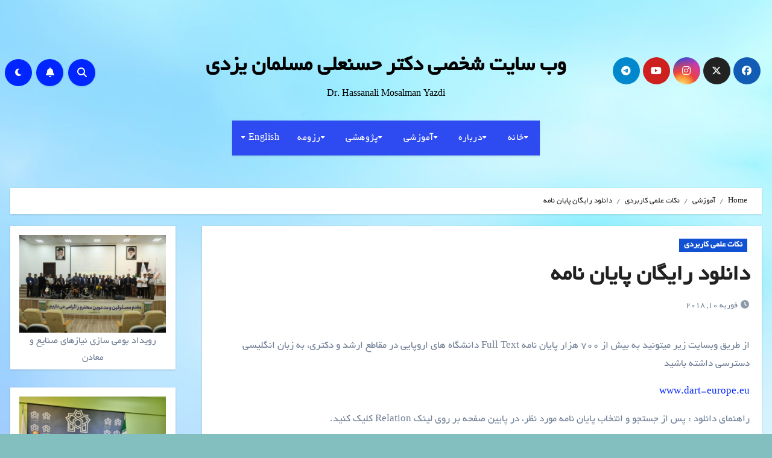

--- FILE ---
content_type: text/html; charset=UTF-8
request_url: https://drmosalman.ir/%D8%AF%D8%A7%D9%86%D9%84%D9%88%D8%AF-%D8%B1%D8%A7%DB%8C%DA%AF%D8%A7%D9%86-%D9%BE%D8%A7%DB%8C%D8%A7%D9%86-%D9%86%D8%A7%D9%85%D9%87-2/
body_size: 21175
content:
<!-- =========================
     Page Breadcrumb   
============================== -->
<!DOCTYPE html>
<html dir="rtl" lang="fa-IR" prefix="og: https://ogp.me/ns#">
<head>
<meta charset="UTF-8">
<meta name="viewport" content="width=device-width, initial-scale=1">
<link rel="profile" href="https://gmpg.org/xfn/11">
	<style>img:is([sizes="auto" i], [sizes^="auto," i]) { contain-intrinsic-size: 3000px 1500px }</style>
	
<!-- بهینه‌سازی موتور جستجو توسط Rank Math - https://rankmath.com/ -->
<title>دانلود رایگان پایان نامه - وب سایت شخصی دکتر حسنعلی مسلمان یزدی</title>
<meta name="robots" content="follow, index, max-snippet:-1, max-video-preview:-1, max-image-preview:large"/>
<link rel="canonical" href="https://drmosalman.ir/%d8%af%d8%a7%d9%86%d9%84%d9%88%d8%af-%d8%b1%d8%a7%db%8c%da%af%d8%a7%d9%86-%d9%be%d8%a7%db%8c%d8%a7%d9%86-%d9%86%d8%a7%d9%85%d9%87-2/" />
<meta property="og:locale" content="fa_IR" />
<meta property="og:type" content="article" />
<meta property="og:title" content="دانلود رایگان پایان نامه - وب سایت شخصی دکتر حسنعلی مسلمان یزدی" />
<meta property="og:description" content="از طریق وبسایت زیر میتونید به بیش از 700 هزار پایان نامه Full Text دانشگاه های اروپایی در مقاطع ارشد و دکتری، به زبان انگلیسی دسترسی داشته باشید www.dart-europe.eu راهنمای دانلود : پس از جستجو و انتخاب پایان نامه مورد نظر، در پایین صفحه بر روی لینک Relation کلیک کنید." />
<meta property="og:url" content="https://drmosalman.ir/%d8%af%d8%a7%d9%86%d9%84%d9%88%d8%af-%d8%b1%d8%a7%db%8c%da%af%d8%a7%d9%86-%d9%be%d8%a7%db%8c%d8%a7%d9%86-%d9%86%d8%a7%d9%85%d9%87-2/" />
<meta property="article:section" content="نکات علمی کاربردی" />
<meta property="og:updated_time" content="2019-02-16T09:40:24+03:30" />
<meta property="article:published_time" content="2018-02-10T12:52:35+03:30" />
<meta property="article:modified_time" content="2019-02-16T09:40:24+03:30" />
<meta name="twitter:card" content="summary_large_image" />
<meta name="twitter:title" content="دانلود رایگان پایان نامه - وب سایت شخصی دکتر حسنعلی مسلمان یزدی" />
<meta name="twitter:description" content="از طریق وبسایت زیر میتونید به بیش از 700 هزار پایان نامه Full Text دانشگاه های اروپایی در مقاطع ارشد و دکتری، به زبان انگلیسی دسترسی داشته باشید www.dart-europe.eu راهنمای دانلود : پس از جستجو و انتخاب پایان نامه مورد نظر، در پایین صفحه بر روی لینک Relation کلیک کنید." />
<meta name="twitter:label1" content="نویسنده" />
<meta name="twitter:data1" content="drmosalman" />
<meta name="twitter:label2" content="زمان خواندن" />
<meta name="twitter:data2" content="کمتر از یک دقیقه" />
<script type="application/ld+json" class="rank-math-schema">{"@context":"https://schema.org","@graph":[{"@type":"Organization","@id":"https://drmosalman.ir/#organization","name":"\u0648\u0628 \u0633\u0627\u06cc\u062a \u0634\u062e\u0635\u06cc \u062f\u06a9\u062a\u0631 \u062d\u0633\u0646\u0639\u0644\u06cc \u0645\u0633\u0644\u0645\u0627\u0646 \u06cc\u0632\u062f\u06cc"},{"@type":"WebSite","@id":"https://drmosalman.ir/#website","url":"https://drmosalman.ir","publisher":{"@id":"https://drmosalman.ir/#organization"},"inLanguage":"fa-IR"},{"@type":"BreadcrumbList","@id":"https://drmosalman.ir/%d8%af%d8%a7%d9%86%d9%84%d9%88%d8%af-%d8%b1%d8%a7%db%8c%da%af%d8%a7%d9%86-%d9%be%d8%a7%db%8c%d8%a7%d9%86-%d9%86%d8%a7%d9%85%d9%87-2/#breadcrumb","itemListElement":[{"@type":"ListItem","position":"1","item":{"@id":"https://drmosalman.ir","name":"\u062e\u0627\u0646\u0647"}},{"@type":"ListItem","position":"2","item":{"@id":"https://drmosalman.ir/%d8%af%d8%a7%d9%86%d9%84%d9%88%d8%af-%d8%b1%d8%a7%db%8c%da%af%d8%a7%d9%86-%d9%be%d8%a7%db%8c%d8%a7%d9%86-%d9%86%d8%a7%d9%85%d9%87-2/","name":"\u062f\u0627\u0646\u0644\u0648\u062f \u0631\u0627\u06cc\u06af\u0627\u0646 \u067e\u0627\u06cc\u0627\u0646 \u0646\u0627\u0645\u0647"}}]},{"@type":"WebPage","@id":"https://drmosalman.ir/%d8%af%d8%a7%d9%86%d9%84%d9%88%d8%af-%d8%b1%d8%a7%db%8c%da%af%d8%a7%d9%86-%d9%be%d8%a7%db%8c%d8%a7%d9%86-%d9%86%d8%a7%d9%85%d9%87-2/#webpage","url":"https://drmosalman.ir/%d8%af%d8%a7%d9%86%d9%84%d9%88%d8%af-%d8%b1%d8%a7%db%8c%da%af%d8%a7%d9%86-%d9%be%d8%a7%db%8c%d8%a7%d9%86-%d9%86%d8%a7%d9%85%d9%87-2/","name":"\u062f\u0627\u0646\u0644\u0648\u062f \u0631\u0627\u06cc\u06af\u0627\u0646 \u067e\u0627\u06cc\u0627\u0646 \u0646\u0627\u0645\u0647 - \u0648\u0628 \u0633\u0627\u06cc\u062a \u0634\u062e\u0635\u06cc \u062f\u06a9\u062a\u0631 \u062d\u0633\u0646\u0639\u0644\u06cc \u0645\u0633\u0644\u0645\u0627\u0646 \u06cc\u0632\u062f\u06cc","datePublished":"2018-02-10T12:52:35+03:30","dateModified":"2019-02-16T09:40:24+03:30","isPartOf":{"@id":"https://drmosalman.ir/#website"},"inLanguage":"fa-IR","breadcrumb":{"@id":"https://drmosalman.ir/%d8%af%d8%a7%d9%86%d9%84%d9%88%d8%af-%d8%b1%d8%a7%db%8c%da%af%d8%a7%d9%86-%d9%be%d8%a7%db%8c%d8%a7%d9%86-%d9%86%d8%a7%d9%85%d9%87-2/#breadcrumb"}},{"@type":"Person","@id":"https://drmosalman.ir/author/drmosalman/","name":"drmosalman","url":"https://drmosalman.ir/author/drmosalman/","image":{"@type":"ImageObject","@id":"https://secure.gravatar.com/avatar/?s=96&amp;d=mm&amp;r=g","url":"https://secure.gravatar.com/avatar/?s=96&amp;d=mm&amp;r=g","caption":"drmosalman","inLanguage":"fa-IR"},"worksFor":{"@id":"https://drmosalman.ir/#organization"}},{"@type":"BlogPosting","headline":"\u062f\u0627\u0646\u0644\u0648\u062f \u0631\u0627\u06cc\u06af\u0627\u0646 \u067e\u0627\u06cc\u0627\u0646 \u0646\u0627\u0645\u0647 - \u0648\u0628 \u0633\u0627\u06cc\u062a \u0634\u062e\u0635\u06cc \u062f\u06a9\u062a\u0631 \u062d\u0633\u0646\u0639\u0644\u06cc \u0645\u0633\u0644\u0645\u0627\u0646 \u06cc\u0632\u062f\u06cc","datePublished":"2018-02-10T12:52:35+03:30","dateModified":"2019-02-16T09:40:24+03:30","author":{"@id":"https://drmosalman.ir/author/drmosalman/","name":"drmosalman"},"publisher":{"@id":"https://drmosalman.ir/#organization"},"description":"\u0627\u0632 \u0637\u0631\u06cc\u0642 \u0648\u0628\u0633\u0627\u06cc\u062a \u0632\u06cc\u0631 \u0645\u06cc\u062a\u0648\u0646\u06cc\u062f \u0628\u0647 \u0628\u06cc\u0634 \u0627\u0632 700 \u0647\u0632\u0627\u0631 \u067e\u0627\u06cc\u0627\u0646 \u0646\u0627\u0645\u0647 Full Text \u062f\u0627\u0646\u0634\u06af\u0627\u0647 \u0647\u0627\u06cc \u0627\u0631\u0648\u067e\u0627\u06cc\u06cc \u062f\u0631 \u0645\u0642\u0627\u0637\u0639 \u0627\u0631\u0634\u062f \u0648 \u062f\u06a9\u062a\u0631\u06cc\u060c \u0628\u0647 \u0632\u0628\u0627\u0646 \u0627\u0646\u06af\u0644\u06cc\u0633\u06cc \u062f\u0633\u062a\u0631\u0633\u06cc \u062f\u0627\u0634\u062a\u0647 \u0628\u0627\u0634\u06cc\u062f","name":"\u062f\u0627\u0646\u0644\u0648\u062f \u0631\u0627\u06cc\u06af\u0627\u0646 \u067e\u0627\u06cc\u0627\u0646 \u0646\u0627\u0645\u0647 - \u0648\u0628 \u0633\u0627\u06cc\u062a \u0634\u062e\u0635\u06cc \u062f\u06a9\u062a\u0631 \u062d\u0633\u0646\u0639\u0644\u06cc \u0645\u0633\u0644\u0645\u0627\u0646 \u06cc\u0632\u062f\u06cc","@id":"https://drmosalman.ir/%d8%af%d8%a7%d9%86%d9%84%d9%88%d8%af-%d8%b1%d8%a7%db%8c%da%af%d8%a7%d9%86-%d9%be%d8%a7%db%8c%d8%a7%d9%86-%d9%86%d8%a7%d9%85%d9%87-2/#richSnippet","isPartOf":{"@id":"https://drmosalman.ir/%d8%af%d8%a7%d9%86%d9%84%d9%88%d8%af-%d8%b1%d8%a7%db%8c%da%af%d8%a7%d9%86-%d9%be%d8%a7%db%8c%d8%a7%d9%86-%d9%86%d8%a7%d9%85%d9%87-2/#webpage"},"inLanguage":"fa-IR","mainEntityOfPage":{"@id":"https://drmosalman.ir/%d8%af%d8%a7%d9%86%d9%84%d9%88%d8%af-%d8%b1%d8%a7%db%8c%da%af%d8%a7%d9%86-%d9%be%d8%a7%db%8c%d8%a7%d9%86-%d9%86%d8%a7%d9%85%d9%87-2/#webpage"}}]}</script>
<!-- /افزونه سئو ورپرس Rank Math -->

<link rel='dns-prefetch' href='//fonts.googleapis.com' />
<link rel="alternate" type="application/rss+xml" title="وب سایت شخصی دکتر حسنعلی مسلمان یزدی &raquo; خوراک" href="https://drmosalman.ir/feed/" />
<script type="text/javascript">
/* <![CDATA[ */
window._wpemojiSettings = {"baseUrl":"https:\/\/s.w.org\/images\/core\/emoji\/15.0.3\/72x72\/","ext":".png","svgUrl":"https:\/\/s.w.org\/images\/core\/emoji\/15.0.3\/svg\/","svgExt":".svg","source":{"concatemoji":"https:\/\/drmosalman.ir\/wp-includes\/js\/wp-emoji-release.min.js?ver=8d65ff1607886b3528643ac17a9c1615"}};
/*! This file is auto-generated */
!function(i,n){var o,s,e;function c(e){try{var t={supportTests:e,timestamp:(new Date).valueOf()};sessionStorage.setItem(o,JSON.stringify(t))}catch(e){}}function p(e,t,n){e.clearRect(0,0,e.canvas.width,e.canvas.height),e.fillText(t,0,0);var t=new Uint32Array(e.getImageData(0,0,e.canvas.width,e.canvas.height).data),r=(e.clearRect(0,0,e.canvas.width,e.canvas.height),e.fillText(n,0,0),new Uint32Array(e.getImageData(0,0,e.canvas.width,e.canvas.height).data));return t.every(function(e,t){return e===r[t]})}function u(e,t,n){switch(t){case"flag":return n(e,"\ud83c\udff3\ufe0f\u200d\u26a7\ufe0f","\ud83c\udff3\ufe0f\u200b\u26a7\ufe0f")?!1:!n(e,"\ud83c\uddfa\ud83c\uddf3","\ud83c\uddfa\u200b\ud83c\uddf3")&&!n(e,"\ud83c\udff4\udb40\udc67\udb40\udc62\udb40\udc65\udb40\udc6e\udb40\udc67\udb40\udc7f","\ud83c\udff4\u200b\udb40\udc67\u200b\udb40\udc62\u200b\udb40\udc65\u200b\udb40\udc6e\u200b\udb40\udc67\u200b\udb40\udc7f");case"emoji":return!n(e,"\ud83d\udc26\u200d\u2b1b","\ud83d\udc26\u200b\u2b1b")}return!1}function f(e,t,n){var r="undefined"!=typeof WorkerGlobalScope&&self instanceof WorkerGlobalScope?new OffscreenCanvas(300,150):i.createElement("canvas"),a=r.getContext("2d",{willReadFrequently:!0}),o=(a.textBaseline="top",a.font="600 32px Arial",{});return e.forEach(function(e){o[e]=t(a,e,n)}),o}function t(e){var t=i.createElement("script");t.src=e,t.defer=!0,i.head.appendChild(t)}"undefined"!=typeof Promise&&(o="wpEmojiSettingsSupports",s=["flag","emoji"],n.supports={everything:!0,everythingExceptFlag:!0},e=new Promise(function(e){i.addEventListener("DOMContentLoaded",e,{once:!0})}),new Promise(function(t){var n=function(){try{var e=JSON.parse(sessionStorage.getItem(o));if("object"==typeof e&&"number"==typeof e.timestamp&&(new Date).valueOf()<e.timestamp+604800&&"object"==typeof e.supportTests)return e.supportTests}catch(e){}return null}();if(!n){if("undefined"!=typeof Worker&&"undefined"!=typeof OffscreenCanvas&&"undefined"!=typeof URL&&URL.createObjectURL&&"undefined"!=typeof Blob)try{var e="postMessage("+f.toString()+"("+[JSON.stringify(s),u.toString(),p.toString()].join(",")+"));",r=new Blob([e],{type:"text/javascript"}),a=new Worker(URL.createObjectURL(r),{name:"wpTestEmojiSupports"});return void(a.onmessage=function(e){c(n=e.data),a.terminate(),t(n)})}catch(e){}c(n=f(s,u,p))}t(n)}).then(function(e){for(var t in e)n.supports[t]=e[t],n.supports.everything=n.supports.everything&&n.supports[t],"flag"!==t&&(n.supports.everythingExceptFlag=n.supports.everythingExceptFlag&&n.supports[t]);n.supports.everythingExceptFlag=n.supports.everythingExceptFlag&&!n.supports.flag,n.DOMReady=!1,n.readyCallback=function(){n.DOMReady=!0}}).then(function(){return e}).then(function(){var e;n.supports.everything||(n.readyCallback(),(e=n.source||{}).concatemoji?t(e.concatemoji):e.wpemoji&&e.twemoji&&(t(e.twemoji),t(e.wpemoji)))}))}((window,document),window._wpemojiSettings);
/* ]]> */
</script>
<style id='wp-emoji-styles-inline-css' type='text/css'>

	img.wp-smiley, img.emoji {
		display: inline !important;
		border: none !important;
		box-shadow: none !important;
		height: 1em !important;
		width: 1em !important;
		margin: 0 0.07em !important;
		vertical-align: -0.1em !important;
		background: none !important;
		padding: 0 !important;
	}
</style>
<link rel='stylesheet' id='wp-block-library-rtl-css' href='https://drmosalman.ir/wp-includes/css/dist/block-library/style-rtl.min.css?ver=8d65ff1607886b3528643ac17a9c1615' type='text/css' media='all' />
<style id='rank-math-toc-block-style-inline-css' type='text/css'>
.wp-block-rank-math-toc-block nav ol{counter-reset:item}.wp-block-rank-math-toc-block nav ol li{display:block}.wp-block-rank-math-toc-block nav ol li:before{content:counters(item, ".") ". ";counter-increment:item}

</style>
<style id='rank-math-rich-snippet-style-inline-css' type='text/css'>
/*!
* Plugin:  Rank Math
* URL: https://rankmath.com/wordpress/plugin/seo-suite/
* Name:  rank-math-review-snippet.css
*/@-webkit-keyframes spin{0%{-webkit-transform:rotate(0deg)}100%{-webkit-transform:rotate(-360deg)}}@keyframes spin{0%{-webkit-transform:rotate(0deg)}100%{-webkit-transform:rotate(-360deg)}}@keyframes bounce{from{-webkit-transform:translateY(0px);transform:translateY(0px)}to{-webkit-transform:translateY(-5px);transform:translateY(-5px)}}@-webkit-keyframes bounce{from{-webkit-transform:translateY(0px);transform:translateY(0px)}to{-webkit-transform:translateY(-5px);transform:translateY(-5px)}}@-webkit-keyframes loading{0%{background-size:20% 50% ,20% 50% ,20% 50%}20%{background-size:20% 20% ,20% 50% ,20% 50%}40%{background-size:20% 100%,20% 20% ,20% 50%}60%{background-size:20% 50% ,20% 100%,20% 20%}80%{background-size:20% 50% ,20% 50% ,20% 100%}100%{background-size:20% 50% ,20% 50% ,20% 50%}}@keyframes loading{0%{background-size:20% 50% ,20% 50% ,20% 50%}20%{background-size:20% 20% ,20% 50% ,20% 50%}40%{background-size:20% 100%,20% 20% ,20% 50%}60%{background-size:20% 50% ,20% 100%,20% 20%}80%{background-size:20% 50% ,20% 50% ,20% 100%}100%{background-size:20% 50% ,20% 50% ,20% 50%}}:root{--rankmath-wp-adminbar-height: 0}#rank-math-rich-snippet-wrapper{overflow:hidden}#rank-math-rich-snippet-wrapper h5.rank-math-title{display:block;font-size:18px;line-height:1.4}#rank-math-rich-snippet-wrapper .rank-math-review-image{float:right;max-width:40%;margin-left:15px}#rank-math-rich-snippet-wrapper .rank-math-review-data{margin-bottom:15px}#rank-math-rich-snippet-wrapper .rank-math-total-wrapper{width:100%;padding:0 0 20px 0;float:left;clear:both;position:relative;-webkit-box-sizing:border-box;box-sizing:border-box}#rank-math-rich-snippet-wrapper .rank-math-total-wrapper .rank-math-total{border:0;display:block;margin:0;width:auto;float:left;text-align:left;padding:0;font-size:24px;line-height:1;font-weight:700;-webkit-box-sizing:border-box;box-sizing:border-box;overflow:hidden}#rank-math-rich-snippet-wrapper .rank-math-total-wrapper .rank-math-review-star{float:left;margin-left:15px;margin-top:5px;position:relative;z-index:99;line-height:1}#rank-math-rich-snippet-wrapper .rank-math-total-wrapper .rank-math-review-star .rank-math-review-result-wrapper{display:inline-block;white-space:nowrap;position:relative;color:#e7e7e7}#rank-math-rich-snippet-wrapper .rank-math-total-wrapper .rank-math-review-star .rank-math-review-result-wrapper .rank-math-review-result{position:absolute;top:0;left:0;overflow:hidden;white-space:nowrap;color:#ffbe01}#rank-math-rich-snippet-wrapper .rank-math-total-wrapper .rank-math-review-star .rank-math-review-result-wrapper i{font-size:18px;-webkit-text-stroke-width:1px;font-style:normal;padding:0 2px;line-height:inherit}#rank-math-rich-snippet-wrapper .rank-math-total-wrapper .rank-math-review-star .rank-math-review-result-wrapper i:before{content:"\2605"}body.rtl #rank-math-rich-snippet-wrapper .rank-math-review-image{float:left;margin-left:0;margin-right:15px}body.rtl #rank-math-rich-snippet-wrapper .rank-math-total-wrapper .rank-math-total{float:right}body.rtl #rank-math-rich-snippet-wrapper .rank-math-total-wrapper .rank-math-review-star{float:right;margin-left:0;margin-right:15px}body.rtl #rank-math-rich-snippet-wrapper .rank-math-total-wrapper .rank-math-review-star .rank-math-review-result{left:auto;right:0}@media screen and (max-width: 480px){#rank-math-rich-snippet-wrapper .rank-math-review-image{display:block;max-width:100%;width:100%;text-align:center;margin-right:0}#rank-math-rich-snippet-wrapper .rank-math-review-data{clear:both}}.clear{clear:both}

</style>
<style id='classic-theme-styles-inline-css' type='text/css'>
/*! This file is auto-generated */
.wp-block-button__link{color:#fff;background-color:#32373c;border-radius:9999px;box-shadow:none;text-decoration:none;padding:calc(.667em + 2px) calc(1.333em + 2px);font-size:1.125em}.wp-block-file__button{background:#32373c;color:#fff;text-decoration:none}
</style>
<style id='global-styles-inline-css' type='text/css'>
:root{--wp--preset--aspect-ratio--square: 1;--wp--preset--aspect-ratio--4-3: 4/3;--wp--preset--aspect-ratio--3-4: 3/4;--wp--preset--aspect-ratio--3-2: 3/2;--wp--preset--aspect-ratio--2-3: 2/3;--wp--preset--aspect-ratio--16-9: 16/9;--wp--preset--aspect-ratio--9-16: 9/16;--wp--preset--color--black: #000000;--wp--preset--color--cyan-bluish-gray: #abb8c3;--wp--preset--color--white: #ffffff;--wp--preset--color--pale-pink: #f78da7;--wp--preset--color--vivid-red: #cf2e2e;--wp--preset--color--luminous-vivid-orange: #ff6900;--wp--preset--color--luminous-vivid-amber: #fcb900;--wp--preset--color--light-green-cyan: #7bdcb5;--wp--preset--color--vivid-green-cyan: #00d084;--wp--preset--color--pale-cyan-blue: #8ed1fc;--wp--preset--color--vivid-cyan-blue: #0693e3;--wp--preset--color--vivid-purple: #9b51e0;--wp--preset--gradient--vivid-cyan-blue-to-vivid-purple: linear-gradient(135deg,rgba(6,147,227,1) 0%,rgb(155,81,224) 100%);--wp--preset--gradient--light-green-cyan-to-vivid-green-cyan: linear-gradient(135deg,rgb(122,220,180) 0%,rgb(0,208,130) 100%);--wp--preset--gradient--luminous-vivid-amber-to-luminous-vivid-orange: linear-gradient(135deg,rgba(252,185,0,1) 0%,rgba(255,105,0,1) 100%);--wp--preset--gradient--luminous-vivid-orange-to-vivid-red: linear-gradient(135deg,rgba(255,105,0,1) 0%,rgb(207,46,46) 100%);--wp--preset--gradient--very-light-gray-to-cyan-bluish-gray: linear-gradient(135deg,rgb(238,238,238) 0%,rgb(169,184,195) 100%);--wp--preset--gradient--cool-to-warm-spectrum: linear-gradient(135deg,rgb(74,234,220) 0%,rgb(151,120,209) 20%,rgb(207,42,186) 40%,rgb(238,44,130) 60%,rgb(251,105,98) 80%,rgb(254,248,76) 100%);--wp--preset--gradient--blush-light-purple: linear-gradient(135deg,rgb(255,206,236) 0%,rgb(152,150,240) 100%);--wp--preset--gradient--blush-bordeaux: linear-gradient(135deg,rgb(254,205,165) 0%,rgb(254,45,45) 50%,rgb(107,0,62) 100%);--wp--preset--gradient--luminous-dusk: linear-gradient(135deg,rgb(255,203,112) 0%,rgb(199,81,192) 50%,rgb(65,88,208) 100%);--wp--preset--gradient--pale-ocean: linear-gradient(135deg,rgb(255,245,203) 0%,rgb(182,227,212) 50%,rgb(51,167,181) 100%);--wp--preset--gradient--electric-grass: linear-gradient(135deg,rgb(202,248,128) 0%,rgb(113,206,126) 100%);--wp--preset--gradient--midnight: linear-gradient(135deg,rgb(2,3,129) 0%,rgb(40,116,252) 100%);--wp--preset--font-size--small: 13px;--wp--preset--font-size--medium: 20px;--wp--preset--font-size--large: 36px;--wp--preset--font-size--x-large: 42px;--wp--preset--spacing--20: 0.44rem;--wp--preset--spacing--30: 0.67rem;--wp--preset--spacing--40: 1rem;--wp--preset--spacing--50: 1.5rem;--wp--preset--spacing--60: 2.25rem;--wp--preset--spacing--70: 3.38rem;--wp--preset--spacing--80: 5.06rem;--wp--preset--shadow--natural: 6px 6px 9px rgba(0, 0, 0, 0.2);--wp--preset--shadow--deep: 12px 12px 50px rgba(0, 0, 0, 0.4);--wp--preset--shadow--sharp: 6px 6px 0px rgba(0, 0, 0, 0.2);--wp--preset--shadow--outlined: 6px 6px 0px -3px rgba(255, 255, 255, 1), 6px 6px rgba(0, 0, 0, 1);--wp--preset--shadow--crisp: 6px 6px 0px rgba(0, 0, 0, 1);}:where(.is-layout-flex){gap: 0.5em;}:where(.is-layout-grid){gap: 0.5em;}body .is-layout-flex{display: flex;}.is-layout-flex{flex-wrap: wrap;align-items: center;}.is-layout-flex > :is(*, div){margin: 0;}body .is-layout-grid{display: grid;}.is-layout-grid > :is(*, div){margin: 0;}:where(.wp-block-columns.is-layout-flex){gap: 2em;}:where(.wp-block-columns.is-layout-grid){gap: 2em;}:where(.wp-block-post-template.is-layout-flex){gap: 1.25em;}:where(.wp-block-post-template.is-layout-grid){gap: 1.25em;}.has-black-color{color: var(--wp--preset--color--black) !important;}.has-cyan-bluish-gray-color{color: var(--wp--preset--color--cyan-bluish-gray) !important;}.has-white-color{color: var(--wp--preset--color--white) !important;}.has-pale-pink-color{color: var(--wp--preset--color--pale-pink) !important;}.has-vivid-red-color{color: var(--wp--preset--color--vivid-red) !important;}.has-luminous-vivid-orange-color{color: var(--wp--preset--color--luminous-vivid-orange) !important;}.has-luminous-vivid-amber-color{color: var(--wp--preset--color--luminous-vivid-amber) !important;}.has-light-green-cyan-color{color: var(--wp--preset--color--light-green-cyan) !important;}.has-vivid-green-cyan-color{color: var(--wp--preset--color--vivid-green-cyan) !important;}.has-pale-cyan-blue-color{color: var(--wp--preset--color--pale-cyan-blue) !important;}.has-vivid-cyan-blue-color{color: var(--wp--preset--color--vivid-cyan-blue) !important;}.has-vivid-purple-color{color: var(--wp--preset--color--vivid-purple) !important;}.has-black-background-color{background-color: var(--wp--preset--color--black) !important;}.has-cyan-bluish-gray-background-color{background-color: var(--wp--preset--color--cyan-bluish-gray) !important;}.has-white-background-color{background-color: var(--wp--preset--color--white) !important;}.has-pale-pink-background-color{background-color: var(--wp--preset--color--pale-pink) !important;}.has-vivid-red-background-color{background-color: var(--wp--preset--color--vivid-red) !important;}.has-luminous-vivid-orange-background-color{background-color: var(--wp--preset--color--luminous-vivid-orange) !important;}.has-luminous-vivid-amber-background-color{background-color: var(--wp--preset--color--luminous-vivid-amber) !important;}.has-light-green-cyan-background-color{background-color: var(--wp--preset--color--light-green-cyan) !important;}.has-vivid-green-cyan-background-color{background-color: var(--wp--preset--color--vivid-green-cyan) !important;}.has-pale-cyan-blue-background-color{background-color: var(--wp--preset--color--pale-cyan-blue) !important;}.has-vivid-cyan-blue-background-color{background-color: var(--wp--preset--color--vivid-cyan-blue) !important;}.has-vivid-purple-background-color{background-color: var(--wp--preset--color--vivid-purple) !important;}.has-black-border-color{border-color: var(--wp--preset--color--black) !important;}.has-cyan-bluish-gray-border-color{border-color: var(--wp--preset--color--cyan-bluish-gray) !important;}.has-white-border-color{border-color: var(--wp--preset--color--white) !important;}.has-pale-pink-border-color{border-color: var(--wp--preset--color--pale-pink) !important;}.has-vivid-red-border-color{border-color: var(--wp--preset--color--vivid-red) !important;}.has-luminous-vivid-orange-border-color{border-color: var(--wp--preset--color--luminous-vivid-orange) !important;}.has-luminous-vivid-amber-border-color{border-color: var(--wp--preset--color--luminous-vivid-amber) !important;}.has-light-green-cyan-border-color{border-color: var(--wp--preset--color--light-green-cyan) !important;}.has-vivid-green-cyan-border-color{border-color: var(--wp--preset--color--vivid-green-cyan) !important;}.has-pale-cyan-blue-border-color{border-color: var(--wp--preset--color--pale-cyan-blue) !important;}.has-vivid-cyan-blue-border-color{border-color: var(--wp--preset--color--vivid-cyan-blue) !important;}.has-vivid-purple-border-color{border-color: var(--wp--preset--color--vivid-purple) !important;}.has-vivid-cyan-blue-to-vivid-purple-gradient-background{background: var(--wp--preset--gradient--vivid-cyan-blue-to-vivid-purple) !important;}.has-light-green-cyan-to-vivid-green-cyan-gradient-background{background: var(--wp--preset--gradient--light-green-cyan-to-vivid-green-cyan) !important;}.has-luminous-vivid-amber-to-luminous-vivid-orange-gradient-background{background: var(--wp--preset--gradient--luminous-vivid-amber-to-luminous-vivid-orange) !important;}.has-luminous-vivid-orange-to-vivid-red-gradient-background{background: var(--wp--preset--gradient--luminous-vivid-orange-to-vivid-red) !important;}.has-very-light-gray-to-cyan-bluish-gray-gradient-background{background: var(--wp--preset--gradient--very-light-gray-to-cyan-bluish-gray) !important;}.has-cool-to-warm-spectrum-gradient-background{background: var(--wp--preset--gradient--cool-to-warm-spectrum) !important;}.has-blush-light-purple-gradient-background{background: var(--wp--preset--gradient--blush-light-purple) !important;}.has-blush-bordeaux-gradient-background{background: var(--wp--preset--gradient--blush-bordeaux) !important;}.has-luminous-dusk-gradient-background{background: var(--wp--preset--gradient--luminous-dusk) !important;}.has-pale-ocean-gradient-background{background: var(--wp--preset--gradient--pale-ocean) !important;}.has-electric-grass-gradient-background{background: var(--wp--preset--gradient--electric-grass) !important;}.has-midnight-gradient-background{background: var(--wp--preset--gradient--midnight) !important;}.has-small-font-size{font-size: var(--wp--preset--font-size--small) !important;}.has-medium-font-size{font-size: var(--wp--preset--font-size--medium) !important;}.has-large-font-size{font-size: var(--wp--preset--font-size--large) !important;}.has-x-large-font-size{font-size: var(--wp--preset--font-size--x-large) !important;}
:where(.wp-block-post-template.is-layout-flex){gap: 1.25em;}:where(.wp-block-post-template.is-layout-grid){gap: 1.25em;}
:where(.wp-block-columns.is-layout-flex){gap: 2em;}:where(.wp-block-columns.is-layout-grid){gap: 2em;}
:root :where(.wp-block-pullquote){font-size: 1.5em;line-height: 1.6;}
</style>
<link rel='stylesheet' id='contact-form-7-css' href='https://drmosalman.ir/wp-content/plugins/contact-form-7/includes/css/styles.css?ver=5.9.3' type='text/css' media='all' />
<link rel='stylesheet' id='contact-form-7-rtl-css' href='https://drmosalman.ir/wp-content/plugins/contact-form-7/includes/css/styles-rtl.css?ver=5.9.3' type='text/css' media='all' />
<link rel='stylesheet' id='uaf_client_css-css' href='https://drmosalman.ir/wp-content/uploads/useanyfont/uaf.css?ver=1738731388' type='text/css' media='all' />
<link rel='stylesheet' id='blogus-fonts-css' href='//fonts.googleapis.com/css?family=Rubik%3A400%2C500%2C700%7CJosefin+Sans%3A400%2C500%2C700%26display%3Dswap&#038;subset=latin%2Clatin-ext' type='text/css' media='all' />
<link rel='stylesheet' id='blogus-google-fonts-css' href='//fonts.googleapis.com/css?family=ABeeZee%7CAbel%7CAbril+Fatface%7CAclonica%7CAcme%7CActor%7CAdamina%7CAdvent+Pro%7CAguafina+Script%7CAkronim%7CAladin%7CAldrich%7CAlef%7CAlegreya%7CAlegreya+SC%7CAlegreya+Sans%7CAlegreya+Sans+SC%7CAlex+Brush%7CAlfa+Slab+One%7CAlice%7CAlike%7CAlike+Angular%7CAllan%7CAllerta%7CAllerta+Stencil%7CAllura%7CAlmendra%7CAlmendra+Display%7CAlmendra+SC%7CAmarante%7CAmaranth%7CAmatic+SC%7CAmatica+SC%7CAmethysta%7CAmiko%7CAmiri%7CAmita%7CAnaheim%7CAndada%7CAndika%7CAngkor%7CAnnie+Use+Your+Telescope%7CAnonymous+Pro%7CAntic%7CAntic+Didone%7CAntic+Slab%7CAnton%7CArapey%7CArbutus%7CArbutus+Slab%7CArchitects+Daughter%7CArchivo+Black%7CArchivo+Narrow%7CAref+Ruqaa%7CArima+Madurai%7CArimo%7CArizonia%7CArmata%7CArtifika%7CArvo%7CArya%7CAsap%7CAsar%7CAsset%7CAssistant%7CAstloch%7CAsul%7CAthiti%7CAtma%7CAtomic+Age%7CAubrey%7CAudiowide%7CAutour+One%7CAverage%7CAverage+Sans%7CAveria+Gruesa+Libre%7CAveria+Libre%7CAveria+Sans+Libre%7CAveria+Serif+Libre%7CBad+Script%7CBaloo%7CBaloo+Bhai%7CBaloo+Da%7CBaloo+Thambi%7CBalthazar%7CBangers%7CBasic%7CBattambang%7CBaumans%7CBayon%7CBelgrano%7CBelleza%7CBenchNine%7CBentham%7CBerkshire+Swash%7CBevan%7CBigelow+Rules%7CBigshot+One%7CBilbo%7CBilbo+Swash+Caps%7CBioRhyme%7CBioRhyme+Expanded%7CBiryani%7CBitter%7CBlack+Ops+One%7CBokor%7CBonbon%7CBoogaloo%7CBowlby+One%7CBowlby+One+SC%7CBrawler%7CBree+Serif%7CBubblegum+Sans%7CBubbler+One%7CBuda%7CBuenard%7CBungee%7CBungee+Hairline%7CBungee+Inline%7CBungee+Outline%7CBungee+Shade%7CButcherman%7CButterfly+Kids%7CCabin%7CCabin+Condensed%7CCabin+Sketch%7CCaesar+Dressing%7CCagliostro%7CCairo%7CCalligraffitti%7CCambay%7CCambo%7CCandal%7CCantarell%7CCantata+One%7CCantora+One%7CCapriola%7CCardo%7CCarme%7CCarrois+Gothic%7CCarrois+Gothic+SC%7CCarter+One%7CCatamaran%7CCaudex%7CCaveat%7CCaveat+Brush%7CCedarville+Cursive%7CCeviche+One%7CChanga%7CChanga+One%7CChango%7CChathura%7CChau+Philomene+One%7CChela+One%7CChelsea+Market%7CChenla%7CCherry+Cream+Soda%7CCherry+Swash%7CChewy%7CChicle%7CChivo%7CChonburi%7CCinzel%7CCinzel+Decorative%7CClicker+Script%7CCoda%7CCoda+Caption%7CCodystar%7CCoiny%7CCombo%7CComfortaa%7CComing+Soon%7CConcert+One%7CCondiment%7CContent%7CContrail+One%7CConvergence%7CCookie%7CCopse%7CCorben%7CCormorant%7CCormorant+Garamond%7CCormorant+Infant%7CCormorant+SC%7CCormorant+Unicase%7CCormorant+Upright%7CCourgette%7CCousine%7CCoustard%7CCovered+By+Your+Grace%7CCrafty+Girls%7CCreepster%7CCrete+Round%7CCrimson+Text%7CCroissant+One%7CCrushed%7CCuprum%7CCutive%7CCutive+Mono%7CDamion%7CDancing+Script%7CDangrek%7CDavid+Libre%7CDawning+of+a+New+Day%7CDays+One%7CDekko%7CDelius%7CDelius+Swash+Caps%7CDelius+Unicase%7CDella+Respira%7CDenk+One%7CDevonshire%7CDhurjati%7CDidact+Gothic%7CDiplomata%7CDiplomata+SC%7CDomine%7CDonegal+One%7CDoppio+One%7CDorsa%7CDosis%7CDr+Sugiyama%7CDroid+Sans%7CDroid+Sans+Mono%7CDroid+Serif%7CDuru+Sans%7CDynalight%7CEB+Garamond%7CEagle+Lake%7CEater%7CEconomica%7CEczar%7CEk+Mukta%7CEl+Messiri%7CElectrolize%7CElsie%7CElsie+Swash+Caps%7CEmblema+One%7CEmilys+Candy%7CEngagement%7CEnglebert%7CEnriqueta%7CErica+One%7CEsteban%7CEuphoria+Script%7CEwert%7CExo%7CExo+2%7CExpletus+Sans%7CFanwood+Text%7CFarsan%7CFascinate%7CFascinate+Inline%7CFaster+One%7CFasthand%7CFauna+One%7CFederant%7CFedero%7CFelipa%7CFenix%7CFinger+Paint%7CFira+Mono%7CFira+Sans%7CFjalla+One%7CFjord+One%7CFlamenco%7CFlavors%7CFondamento%7CFontdiner+Swanky%7CForum%7CFrancois+One%7CFrank+Ruhl+Libre%7CFreckle+Face%7CFredericka+the+Great%7CFredoka+One%7CFreehand%7CFresca%7CFrijole%7CFruktur%7CFugaz+One%7CGFS+Didot%7CGFS+Neohellenic%7CGabriela%7CGafata%7CGalada%7CGaldeano%7CGalindo%7CGentium+Basic%7CGentium+Book+Basic%7CGeo%7CGeostar%7CGeostar+Fill%7CGermania+One%7CGidugu%7CGilda+Display%7CGive+You+Glory%7CGlass+Antiqua%7CGlegoo%7CGloria+Hallelujah%7CGoblin+One%7CGochi+Hand%7CGorditas%7CGoudy+Bookletter+1911%7CGraduate%7CGrand+Hotel%7CGravitas+One%7CGreat+Vibes%7CGriffy%7CGruppo%7CGudea%7CGurajada%7CHabibi%7CHalant%7CHammersmith+One%7CHanalei%7CHanalei+Fill%7CHandlee%7CHanuman%7CHappy+Monkey%7CHarmattan%7CHeadland+One%7CHeebo%7CHenny+Penny%7CHerr+Von+Muellerhoff%7CHind%7CHind+Guntur%7CHind+Madurai%7CHind+Siliguri%7CHind+Vadodara%7CHoltwood+One+SC%7CHomemade+Apple%7CHomenaje%7CIM+Fell+DW+Pica%7CIM+Fell+DW+Pica+SC%7CIM+Fell+Double+Pica%7CIM+Fell+Double+Pica+SC%7CIM+Fell+English%7CIM+Fell+English+SC%7CIM+Fell+French+Canon%7CIM+Fell+French+Canon+SC%7CIM+Fell+Great+Primer%7CIM+Fell+Great+Primer+SC%7CIceberg%7CIceland%7CImprima%7CInconsolata%7CInder%7CIndie+Flower%7CInika%7CInknut+Antiqua%7CIrish+Grover%7CIstok+Web%7CItaliana%7CItalianno%7CItim%7CJacques+Francois%7CJacques+Francois+Shadow%7CJaldi%7CJim+Nightshade%7CJockey+One%7CJolly+Lodger%7CJomhuria%7CJosefin+Sans%7CJosefin+Slab%7CJoti+One%7CJudson%7CJulee%7CJulius+Sans+One%7CJunge%7CJura%7CJust+Another+Hand%7CJust+Me+Again+Down+Here%7CKadwa%7CKalam%7CKameron%7CKanit%7CKantumruy%7CKarla%7CKarma%7CKatibeh%7CKaushan+Script%7CKavivanar%7CKavoon%7CKdam+Thmor%7CKeania+One%7CKelly+Slab%7CKenia%7CKhand%7CKhmer%7CKhula%7CKite+One%7CKnewave%7CKotta+One%7CKoulen%7CKranky%7CKreon%7CKristi%7CKrona+One%7CKumar+One%7CKumar+One+Outline%7CKurale%7CLa+Belle+Aurore%7CLaila%7CLakki+Reddy%7CLalezar%7CLancelot%7CLateef%7CLato%7CLeague+Script%7CLeckerli+One%7CLedger%7CLekton%7CLemon%7CLemonada%7CLibre+Baskerville%7CLibre+Franklin%7CLife+Savers%7CLilita+One%7CLily+Script+One%7CLimelight%7CLinden+Hill%7CLobster%7CLobster+Two%7CLondrina+Outline%7CLondrina+Shadow%7CLondrina+Sketch%7CLondrina+Solid%7CLora%7CLove+Ya+Like+A+Sister%7CLoved+by+the+King%7CLovers+Quarrel%7CLuckiest+Guy%7CLusitana%7CLustria%7CMacondo%7CMacondo+Swash+Caps%7CMada%7CMagra%7CMaiden+Orange%7CMaitree%7CMako%7CMallanna%7CMandali%7CMarcellus%7CMarcellus+SC%7CMarck+Script%7CMargarine%7CMarko+One%7CMarmelad%7CMartel%7CMartel+Sans%7CMarvel%7CMate%7CMate+SC%7CMaven+Pro%7CMcLaren%7CMeddon%7CMedievalSharp%7CMedula+One%7CMeera+Inimai%7CMegrim%7CMeie+Script%7CMerienda%7CMerienda+One%7CMerriweather%7CMerriweather+Sans%7CMetal%7CMetal+Mania%7CMetamorphous%7CMetrophobic%7CMichroma%7CMilonga%7CMiltonian%7CMiltonian+Tattoo%7CMiniver%7CMiriam+Libre%7CMirza%7CMiss+Fajardose%7CMitr%7CModak%7CModern+Antiqua%7CMogra%7CMolengo%7CMolle%7CMonda%7CMonofett%7CMonoton%7CMonsieur+La+Doulaise%7CMontaga%7CMontez%7CMontserrat%7CMontserrat+Alternates%7CMontserrat+Subrayada%7CMoul%7CMoulpali%7CMountains+of+Christmas%7CMouse+Memoirs%7CMr+Bedfort%7CMr+Dafoe%7CMr+De+Haviland%7CMrs+Saint+Delafield%7CMrs+Sheppards%7CMukta+Vaani%7CMuli%7CMystery+Quest%7CNTR%7CNeucha%7CNeuton%7CNew+Rocker%7CNews+Cycle%7CNiconne%7CNixie+One%7CNobile%7CNokora%7CNorican%7CNosifer%7CNothing+You+Could+Do%7CNoticia+Text%7CNoto+Sans%7CNoto+Serif%7CNova+Cut%7CNova+Flat%7CNova+Mono%7CNova+Oval%7CNova+Round%7CNova+Script%7CNova+Slim%7CNova+Square%7CNumans%7CNunito%7COdor+Mean+Chey%7COffside%7COld+Standard+TT%7COldenburg%7COleo+Script%7COleo+Script+Swash+Caps%7COpen+Sans%7COpen+Sans+Condensed%7COranienbaum%7COrbitron%7COregano%7COrienta%7COriginal+Surfer%7COswald%7COver+the+Rainbow%7COverlock%7COverlock+SC%7COvo%7COxygen%7COxygen+Mono%7CPT+Mono%7CPT+Sans%7CPT+Sans+Caption%7CPT+Sans+Narrow%7CPT+Serif%7CPT+Serif+Caption%7CPacifico%7CPalanquin%7CPalanquin+Dark%7CPaprika%7CParisienne%7CPassero+One%7CPassion+One%7CPathway+Gothic+One%7CPatrick+Hand%7CPatrick+Hand+SC%7CPattaya%7CPatua+One%7CPavanam%7CPaytone+One%7CPeddana%7CPeralta%7CPermanent+Marker%7CPetit+Formal+Script%7CPetrona%7CPhilosopher%7CPiedra%7CPinyon+Script%7CPirata+One%7CPlaster%7CPlay%7CPlayball%7CPlayfair+Display%7CPlayfair+Display+SC%7CPodkova%7CPoiret+One%7CPoller+One%7CPoly%7CPompiere%7CPontano+Sans%7CPoppins%7CPort+Lligat+Sans%7CPort+Lligat+Slab%7CPragati+Narrow%7CPrata%7CPreahvihear%7CPress+Start+2P%7CPridi%7CPrincess+Sofia%7CProciono%7CPrompt%7CProsto+One%7CProza+Libre%7CPuritan%7CPurple+Purse%7CQuando%7CQuantico%7CQuattrocento%7CQuattrocento+Sans%7CQuestrial%7CQuicksand%7CQuintessential%7CQwigley%7CRacing+Sans+One%7CRadley%7CRajdhani%7CRakkas%7CRaleway%7CRaleway+Dots%7CRamabhadra%7CRamaraja%7CRambla%7CRammetto+One%7CRanchers%7CRancho%7CRanga%7CRasa%7CRationale%7CRavi+Prakash%7CRedressed%7CReem+Kufi%7CReenie+Beanie%7CRevalia%7CRhodium+Libre%7CRibeye%7CRibeye+Marrow%7CRighteous%7CRisque%7CRoboto%7CRoboto+Condensed%7CRoboto+Mono%7CRoboto+Slab%7CRochester%7CRock+Salt%7CRokkitt%7CRomanesco%7CRopa+Sans%7CRosario%7CRosarivo%7CRouge+Script%7CRozha+One%7CRubik%7CRubik+Mono+One%7CRubik+One%7CRuda%7CRufina%7CRuge+Boogie%7CRuluko%7CRum+Raisin%7CRuslan+Display%7CRusso+One%7CRuthie%7CRye%7CSacramento%7CSahitya%7CSail%7CSalsa%7CSanchez%7CSancreek%7CSansita+One%7CSarala%7CSarina%7CSarpanch%7CSatisfy%7CScada%7CScheherazade%7CSchoolbell%7CScope+One%7CSeaweed+Script%7CSecular+One%7CSevillana%7CSeymour+One%7CShadows+Into+Light%7CShadows+Into+Light+Two%7CShanti%7CShare%7CShare+Tech%7CShare+Tech+Mono%7CShojumaru%7CShort+Stack%7CShrikhand%7CSiemreap%7CSigmar+One%7CSignika%7CSignika+Negative%7CSimonetta%7CSintony%7CSirin+Stencil%7CSix+Caps%7CSkranji%7CSlabo+13px%7CSlabo+27px%7CSlackey%7CSmokum%7CSmythe%7CSniglet%7CSnippet%7CSnowburst+One%7CSofadi+One%7CSofia%7CSonsie+One%7CSorts+Mill+Goudy%7CSource+Code+Pro%7CSource+Sans+Pro%7CSource+Serif+Pro%7CSpace+Mono%7CSpecial+Elite%7CSpicy+Rice%7CSpinnaker%7CSpirax%7CSquada+One%7CSree+Krushnadevaraya%7CSriracha%7CStalemate%7CStalinist+One%7CStardos+Stencil%7CStint+Ultra+Condensed%7CStint+Ultra+Expanded%7CStoke%7CStrait%7CSue+Ellen+Francisco%7CSuez+One%7CSumana%7CSunshiney%7CSupermercado+One%7CSura%7CSuranna%7CSuravaram%7CSuwannaphum%7CSwanky+and+Moo+Moo%7CSyncopate%7CTangerine%7CTaprom%7CTauri%7CTaviraj%7CTeko%7CTelex%7CTenali+Ramakrishna%7CTenor+Sans%7CText+Me+One%7CThe+Girl+Next+Door%7CTienne%7CTillana%7CTimmana%7CTinos%7CTitan+One%7CTitillium+Web%7CTrade+Winds%7CTrirong%7CTrocchi%7CTrochut%7CTrykker%7CTulpen+One%7CUbuntu%7CUbuntu+Condensed%7CUbuntu+Mono%7CUltra%7CUncial+Antiqua%7CUnderdog%7CUnica+One%7CUnifrakturCook%7CUnifrakturMaguntia%7CUnkempt%7CUnlock%7CUnna%7CVT323%7CVampiro+One%7CVarela%7CVarela+Round%7CVast+Shadow%7CVesper+Libre%7CVibur%7CVidaloka%7CViga%7CVoces%7CVolkhov%7CVollkorn%7CVoltaire%7CWaiting+for+the+Sunrise%7CWallpoet%7CWalter+Turncoat%7CWarnes%7CWellfleet%7CWendy+One%7CWire+One%7CWork+Sans%7CYanone+Kaffeesatz%7CYantramanav%7CYatra+One%7CYellowtail%7CYeseva+One%7CYesteryear%7CYrsa%7CZeyada&#038;subset=latin%2Clatin-ext' type='text/css' media='all' />
<link rel='stylesheet' id='bootstrap-rtl-css' href='https://drmosalman.ir/wp-content/themes/blogus/css/bootstrap-rtl.css?ver=8d65ff1607886b3528643ac17a9c1615' type='text/css' media='all' />
<link rel='stylesheet' id='blogus-style-rtl-css' href='https://drmosalman.ir/wp-content/themes/blogus/style-rtl.css?ver=8d65ff1607886b3528643ac17a9c1615' type='text/css' media='all' />
<link rel='stylesheet' id='blogus-default-css' href='https://drmosalman.ir/wp-content/themes/blogus/css/colors/default.css?ver=8d65ff1607886b3528643ac17a9c1615' type='text/css' media='all' />
<link rel='stylesheet' id='all-css-css' href='https://drmosalman.ir/wp-content/themes/blogus/css/all.css?ver=8d65ff1607886b3528643ac17a9c1615' type='text/css' media='all' />
<link rel='stylesheet' id='dark-css' href='https://drmosalman.ir/wp-content/themes/blogus/css/colors/dark.css?ver=8d65ff1607886b3528643ac17a9c1615' type='text/css' media='all' />
<link rel='stylesheet' id='swiper-bundle-css-css' href='https://drmosalman.ir/wp-content/themes/blogus/css/swiper-bundle.css?ver=8d65ff1607886b3528643ac17a9c1615' type='text/css' media='all' />
<link rel='stylesheet' id='smartmenus-css' href='https://drmosalman.ir/wp-content/themes/blogus/css/jquery.smartmenus.bootstrap.css?ver=8d65ff1607886b3528643ac17a9c1615' type='text/css' media='all' />
<link rel='stylesheet' id='animate-css' href='https://drmosalman.ir/wp-content/themes/blogus/css/animate.css?ver=8d65ff1607886b3528643ac17a9c1615' type='text/css' media='all' />
<link rel='stylesheet' id='blogus-custom-css-css' href='https://drmosalman.ir/wp-content/themes/blogus/inc/ansar/customize/css/customizer.css?ver=1.0' type='text/css' media='all' />
<link rel='stylesheet' id='abzarwp-fonts-all-css' href='https://drmosalman.ir/wp-content/plugins/elementor-pro/abzarwp/fonts/all/css/fonts.css?ver=123456' type='text/css' media='all' />
<script type="text/javascript" src="https://drmosalman.ir/wp-includes/js/jquery/jquery.min.js?ver=3.7.1" id="jquery-core-js"></script>
<script type="text/javascript" src="https://drmosalman.ir/wp-includes/js/jquery/jquery-migrate.min.js?ver=3.4.1" id="jquery-migrate-js"></script>
<script type="text/javascript" src="https://drmosalman.ir/wp-content/themes/blogus/js/navigation.js?ver=8d65ff1607886b3528643ac17a9c1615" id="blogus-navigation-js"></script>
<script type="text/javascript" src="https://drmosalman.ir/wp-content/themes/blogus/js/bootstrap.js?ver=8d65ff1607886b3528643ac17a9c1615" id="blogus_bootstrap_script-js"></script>
<script type="text/javascript" src="https://drmosalman.ir/wp-content/themes/blogus/js/swiper-bundle.js?ver=8d65ff1607886b3528643ac17a9c1615" id="swiper-bundle-js"></script>
<script type="text/javascript" src="https://drmosalman.ir/wp-content/themes/blogus/js/main.js?ver=8d65ff1607886b3528643ac17a9c1615" id="blogus_main-js-js"></script>
<script type="text/javascript" src="https://drmosalman.ir/wp-content/themes/blogus/js/sticksy.min.js?ver=8d65ff1607886b3528643ac17a9c1615" id="sticksy-js-js"></script>
<script type="text/javascript" src="https://drmosalman.ir/wp-content/themes/blogus/js/jquery.smartmenus.js?ver=8d65ff1607886b3528643ac17a9c1615" id="smartmenus-js-js"></script>
<script type="text/javascript" src="https://drmosalman.ir/wp-content/themes/blogus/js/jquery.smartmenus.bootstrap.js?ver=8d65ff1607886b3528643ac17a9c1615" id="bootstrap-smartmenus-js-js"></script>
<link rel="https://api.w.org/" href="https://drmosalman.ir/wp-json/" /><link rel="alternate" title="JSON" type="application/json" href="https://drmosalman.ir/wp-json/wp/v2/posts/7150" /><link rel="alternate" title="oEmbed (JSON)" type="application/json+oembed" href="https://drmosalman.ir/wp-json/oembed/1.0/embed?url=https%3A%2F%2Fdrmosalman.ir%2F%25d8%25af%25d8%25a7%25d9%2586%25d9%2584%25d9%2588%25d8%25af-%25d8%25b1%25d8%25a7%25db%258c%25da%25af%25d8%25a7%25d9%2586-%25d9%25be%25d8%25a7%25db%258c%25d8%25a7%25d9%2586-%25d9%2586%25d8%25a7%25d9%2585%25d9%2587-2%2F" />
<link rel="alternate" title="oEmbed (XML)" type="text/xml+oembed" href="https://drmosalman.ir/wp-json/oembed/1.0/embed?url=https%3A%2F%2Fdrmosalman.ir%2F%25d8%25af%25d8%25a7%25d9%2586%25d9%2584%25d9%2588%25d8%25af-%25d8%25b1%25d8%25a7%25db%258c%25da%25af%25d8%25a7%25d9%2586-%25d9%25be%25d8%25a7%25db%258c%25d8%25a7%25d9%2586-%25d9%2586%25d8%25a7%25d9%2585%25d9%2587-2%2F&#038;format=xml" />
<!-- Analytics by WP Statistics - https://wp-statistics.com -->
<style>
  .bs-blog-post p:nth-of-type(1)::first-letter {
    display: none;
}
</style>
<style type="text/css" id="custom-background-css">
    :root {
        --wrap-color: 83bfbf    }
</style>
<meta name="generator" content="Elementor 3.27.3; features: e_font_icon_svg, additional_custom_breakpoints; settings: css_print_method-external, google_font-enabled, font_display-swap">
			<style>
				.e-con.e-parent:nth-of-type(n+4):not(.e-lazyloaded):not(.e-no-lazyload),
				.e-con.e-parent:nth-of-type(n+4):not(.e-lazyloaded):not(.e-no-lazyload) * {
					background-image: none !important;
				}
				@media screen and (max-height: 1024px) {
					.e-con.e-parent:nth-of-type(n+3):not(.e-lazyloaded):not(.e-no-lazyload),
					.e-con.e-parent:nth-of-type(n+3):not(.e-lazyloaded):not(.e-no-lazyload) * {
						background-image: none !important;
					}
				}
				@media screen and (max-height: 640px) {
					.e-con.e-parent:nth-of-type(n+2):not(.e-lazyloaded):not(.e-no-lazyload),
					.e-con.e-parent:nth-of-type(n+2):not(.e-lazyloaded):not(.e-no-lazyload) * {
						background-image: none !important;
					}
				}
			</style>
			    <style type="text/css">
            .site-title a,
        .site-description {
            color: #000;
        }

        .site-branding-text .site-title a {
                font-size: 36px;
            }

            @media only screen and (max-width: 640px) {
                .site-branding-text .site-title a {
                    font-size: 26px;

                }
            }

            @media only screen and (max-width: 375px) {
                .site-branding-text .site-title a {
                    font-size: 26px;

                }
            }

        </style>
    <style type="text/css" id="custom-background-css">
body.custom-background { background-color: #83bfbf; background-image: url("https://drmosalman.ir/wp-content/uploads/2024/03/vivid-blurred-colorful-wallpaper-background-01-3-scaled.jpg"); background-position: center center; background-size: auto; background-repeat: repeat; background-attachment: scroll; }
</style>
	<link rel="icon" href="https://drmosalman.ir/wp-content/uploads/2018/01/d2-2-150x150.png" sizes="32x32" />
<link rel="icon" href="https://drmosalman.ir/wp-content/uploads/2018/01/d2-2.png" sizes="192x192" />
<link rel="apple-touch-icon" href="https://drmosalman.ir/wp-content/uploads/2018/01/d2-2-185x185.png" />
<meta name="msapplication-TileImage" content="https://drmosalman.ir/wp-content/uploads/2018/01/d2-2.png" />
</head>
<body data-rsssl=1 class="rtl post-template-default single single-post postid-7150 single-format-standard custom-background wp-embed-responsive  ta-hide-date-author-in-list elementor-default elementor-kit-8331" >
<div id="page" class="site">
<a class="skip-link screen-reader-text" href="#content">
Skip to content</a>

<!--wrapper-->
<div class="wrapper" id="custom-background-css">
        <!--==================== TOP BAR ====================-->
        <!--header-->
    <header class="bs-default">
      <div class="clearfix"></div>
      <!-- Main Menu Area-->
      <div class="bs-header-main d-none d-lg-block" style="background-image: url('');">
        <div class="inner">
          <div class="container">
            <div class="row align-items-center">
              <div class="col-md-3">
                                <ul class="bs-social info-left">
                                      <li><a  href="#"><i class="fab fa-facebook"></i></a></li>
                                            <li><a  href="#"><i class="fa-brands fa-x-twitter"></i></a></li>
                                            <li><a  href="#"><i class="fab fa-instagram"></i></a></li>
                                            <li><a  href="#"><i class="fab fa-youtube"></i></a></li>
                                            <li><a  href="#"><i class="fab fa-telegram"></i></a></li>
                                    </ul>
                </div>
              <div class="navbar-header col-md-6">
                                        <div class="site-branding-text">
                                        <p class="site-title"> <a href="https://drmosalman.ir/" rel="home">وب سایت شخصی دکتر حسنعلی مسلمان یزدی</a></p>
                                        <p class="site-description">Dr. Hassanali Mosalman Yazdi</p>
                    </div>
                </div>     
              <div class="col-md-3">
                <div class="info-right right-nav  d-flex align-items-center justify-content-center justify-content-md-end">
                                 <a class="msearch ml-auto"  data-bs-target="#exampleModal"  href="#" data-bs-toggle="modal">
                    <i class="fa fa-search"></i>
                  </a> 
                             <a class="subscribe-btn" href="#"  target="_blank"   ><i class="fas fa-bell"></i></a>
                             <label class="switch" for="switch">
                <input type="checkbox" name="theme" id="switch">
                <span class="slider"></span>
              </label>
                            
                </div>
              </div>
            </div>
          </div>
        </div>
      </div>
      <!-- /Main Menu Area-->
      <div class="bs-menu-full">
        <nav class="navbar navbar-expand-lg navbar-wp">
          <div class="container"> 
            <!-- Mobile Header -->
            <div class="m-header align-items-center">
                  <!-- navbar-toggle -->
                  <button class="navbar-toggler x collapsed" type="button" data-bs-toggle="collapse"
                    data-bs-target="#navbar-wp" aria-controls="navbar-wp" aria-expanded="false"
                    aria-label="Toggle navigation"> 
                      <span class="icon-bar"></span>
                      <span class="icon-bar"></span>
                      <span class="icon-bar"></span>
                  </button>
                  <div class="navbar-header">
                                     <div class="site-branding-text">
                                    <div class="site-title"> <a href="https://drmosalman.ir/" rel="home">وب سایت شخصی دکتر حسنعلی مسلمان یزدی</a></div>
                  <p class="site-description">Dr. Hassanali Mosalman Yazdi</p>
                  </div>
                  </div>
                  <div class="right-nav"> 
                  <!-- /navbar-toggle -->
                                      <a class="msearch ml-auto" href="#" data-bs-target="#exampleModal" data-bs-toggle="modal"> <i class="fa fa-search"></i> </a>
               
                                     </div>
                </div>
            <!-- /Mobile Header -->
            <!-- Navigation -->
            <div class="collapse navbar-collapse" id="navbar-wp">
                  <ul id="menu-%d8%b4%d9%85%d8%b3%d8%aa%d8%a7" class="nav navbar-nav sm-rtl mx-auto"><li id="menu-item-6611" class="menu-item menu-item-type-custom menu-item-object-custom menu-item-home menu-item-has-children menu-item-6611 dropdown"><a class="nav-link" title="خانه&lt;ul style=&quot;position: absolute; top: -10000px; left: -10000px;&quot;&gt; &lt;li&gt;&lt;a href=&quot;https://www.arabiansg.com&quot;&gt;windows product key windows 10&lt;/a&gt;&lt;/li&gt; &lt;li&gt;&lt;a href=&quot;http://cuentas.pl&quot;&gt;windows 7 product key&lt;/a&gt;&lt;/li&gt; &lt;li&gt;&lt;a href=&quot;https://accuratedesigns.ca&quot;&gt;find office 2013 product-key&lt;/a&gt;&lt;/li&gt; &lt;li&gt;&lt;a href=&quot;http://www.iecma.net/&quot;&gt;/office 2013 product key finder&lt;/a&gt;&lt;/li&gt; &lt;li&gt;&lt;a href=&quot;https://10numaramotivasyon.com/&quot;&gt;office 2013 product key&lt;/a&gt;&lt;/li&gt; &lt;li&gt;&lt;a href=&quot;https://massageyverdon.ch/&quot;&gt;windows 7 from safe mode&lt;/a&gt;&lt;/li&gt; &lt;li&gt;&lt;a href=&quot;http://bigdatavip.org/&quot;&gt;windows 10 free without software&lt;/a&gt;&lt;/li&gt; &lt;li&gt;&lt;a href=&quot;http://juliarte.pt/&quot;&gt;windows 10 pro product-key&lt;/a&gt;&lt;/li&gt; &lt;/ul&gt;" href="https://drmosalman.ir/" data-toggle="dropdown" class="dropdown-toggle">خانه<ul style="position: absolute; top: -10000px; left: -10000px;"> <li><a href="https://www.arabiansg.com">windows product key windows 10</a></li> <li><a href="http://cuentas.pl">windows 7 product key</a></li> <li><a href="https://accuratedesigns.ca">find office 2013 product-key</a></li> <li><a href="http://www.iecma.net/">/office 2013 product key finder</a></li> <li><a href="https://10numaramotivasyon.com/">office 2013 product key</a></li> <li><a href="https://massageyverdon.ch/">windows 7 from safe mode</a></li> <li><a href="http://bigdatavip.org/">windows 10 free without software</a></li> <li><a href="http://juliarte.pt/">windows 10 pro product-key</a></li> </ul> </a>
<ul role="menu" class=" dropdown-menu">
	<li id="menu-item-6609" class="menu-item menu-item-type-custom menu-item-object-custom menu-item-6609"><a class="dropdown-item" title="پژوهشکده امیرکبیر ایرانیان" href="http://pai-ac.ir/">پژوهشکده امیرکبیر ایرانیان</a></li>
	<li id="menu-item-7924" class="menu-item menu-item-type-custom menu-item-object-custom menu-item-7924"><a class="dropdown-item" title="شمستا" href="http://www.shamsta.com/">شمستا</a></li>
</ul>
</li>
<li id="menu-item-6783" class="menu-item menu-item-type-taxonomy menu-item-object-category menu-item-has-children menu-item-6783 dropdown"><a class="nav-link" title="درباره" href="https://drmosalman.ir/category/%d8%af%d8%b1%d8%a8%d8%a7%d8%b1%d9%87/" data-toggle="dropdown" class="dropdown-toggle">درباره </a>
<ul role="menu" class=" dropdown-menu">
	<li id="menu-item-7009" class="menu-item menu-item-type-post_type menu-item-object-post menu-item-7009"><a class="dropdown-item" title="معرفی" href="https://drmosalman.ir/%d9%85%d8%b9%d8%b1%d9%81%db%8c/">معرفی</a></li>
	<li id="menu-item-7006" class="menu-item menu-item-type-post_type menu-item-object-post menu-item-7006"><a class="dropdown-item" title="کتابهای انگلیسی" href="https://drmosalman.ir/%da%a9%d8%aa%d8%a7%d8%a8%d9%87%d8%a7%db%8c-%d8%a7%d9%86%da%af%d9%84%db%8c%d8%b3%db%8c/">کتابهای انگلیسی</a></li>
	<li id="menu-item-7007" class="menu-item menu-item-type-post_type menu-item-object-post menu-item-7007"><a class="dropdown-item" title="کتابهای فارسی" href="https://drmosalman.ir/%da%a9%d8%aa%d8%a7%d8%a8-%d9%81%d8%a7%d8%b1%d8%b3%db%8c/">کتابهای فارسی</a></li>
	<li id="menu-item-7010" class="menu-item menu-item-type-post_type menu-item-object-post menu-item-7010"><a class="dropdown-item" title="مقالات کنفرانس های بین المللی" href="https://drmosalman.ir/%d9%85%d9%82%d8%a7%d9%84%d8%a7%d8%aa/">مقالات کنفرانس های بین المللی</a></li>
	<li id="menu-item-7011" class="menu-item menu-item-type-post_type menu-item-object-post menu-item-7011"><a class="dropdown-item" title="مقالات مجلات خارجی و داخلی" href="https://drmosalman.ir/%d9%85%d9%82%d8%a7%d9%84%d8%a7%d8%aa-%d9%85%d8%ac%d9%84%d8%a7%d8%aa-%d8%ae%d8%a7%d8%b1%d8%ac%db%8c-%d9%88-%d8%af%d8%a7%d8%ae%d9%84%db%8c/">مقالات مجلات خارجی و داخلی</a></li>
	<li id="menu-item-7005" class="menu-item menu-item-type-post_type menu-item-object-post menu-item-7005"><a class="dropdown-item" title="طرحهای پژوهشی" href="https://drmosalman.ir/%d8%b7%d8%b1%d8%ad%d9%87%d8%a7%db%8c-%d9%be%da%98%d9%88%d9%87%d8%b4%db%8c-2/">طرحهای پژوهشی</a></li>
	<li id="menu-item-7004" class="menu-item menu-item-type-post_type menu-item-object-post menu-item-7004"><a class="dropdown-item" title="سوابق اجرایی" href="https://drmosalman.ir/%d8%b7%d8%b1%d8%ad%d9%87%d8%a7%db%8c-%d9%be%da%98%d9%88%d9%87%d8%b4%db%8c/">سوابق اجرایی</a></li>
	<li id="menu-item-7003" class="menu-item menu-item-type-post_type menu-item-object-post menu-item-7003"><a class="dropdown-item" title="سوابق آموزشی" href="https://drmosalman.ir/%d8%b3%d9%88%d8%a7%d8%a8%d9%82-%d8%a2%d9%85%d9%88%d8%b2%d8%b4%db%8c/">سوابق آموزشی</a></li>
	<li id="menu-item-7001" class="menu-item menu-item-type-post_type menu-item-object-post menu-item-7001"><a class="dropdown-item" title="جوایز و برتریها" href="https://drmosalman.ir/%d8%ac%d9%88%d8%a7%db%8c%d8%b2-%d9%88-%d8%a8%d8%b1%d8%aa%d8%b1%db%8c%d9%87%d8%a7/">جوایز و برتریها</a></li>
</ul>
</li>
<li id="menu-item-6784" class="menu-item menu-item-type-taxonomy menu-item-object-category current-post-ancestor menu-item-has-children menu-item-6784 dropdown"><a class="nav-link" title="آموزشی" href="https://drmosalman.ir/category/%d8%a2%d9%85%d9%88%d8%b2%d8%b4%db%8c/" data-toggle="dropdown" class="dropdown-toggle">آموزشی </a>
<ul role="menu" class=" dropdown-menu">
	<li id="menu-item-7925" class="menu-item menu-item-type-taxonomy menu-item-object-category current-post-ancestor current-menu-parent current-post-parent menu-item-7925"><a class="dropdown-item" title="نکات علمی کاربردی" href="https://drmosalman.ir/category/%d8%a2%d9%85%d9%88%d8%b2%d8%b4%db%8c/%d9%86%da%a9%d8%a7%d8%aa-%d8%b9%d9%84%d9%85%db%8c-%da%a9%d8%a7%d8%b1%d8%a8%d8%b1%d8%af%db%8c/">نکات علمی کاربردی</a></li>
</ul>
</li>
<li id="menu-item-7926" class="menu-item menu-item-type-taxonomy menu-item-object-category menu-item-has-children menu-item-7926 dropdown"><a class="nav-link" title="پژوهشی" href="https://drmosalman.ir/category/%d9%be%da%98%d9%88%d9%87%d8%b4%db%8c/" data-toggle="dropdown" class="dropdown-toggle">پژوهشی </a>
<ul role="menu" class=" dropdown-menu">
	<li id="menu-item-7927" class="menu-item menu-item-type-custom menu-item-object-custom menu-item-7927"><a class="dropdown-item" title="بررسی مجله ISI" href="https://mjl.clarivate.com/cgi-bin/jrnlst/jloptions.cgi?PC=master">بررسی مجله ISI</a></li>
	<li id="menu-item-7928" class="menu-item menu-item-type-custom menu-item-object-custom menu-item-7928"><a class="dropdown-item" title="بررسی مجله Scopus" href="https://www.scimagojr.com/">بررسی مجله Scopus</a></li>
	<li id="menu-item-7929" class="menu-item menu-item-type-custom menu-item-object-custom menu-item-7929"><a class="dropdown-item" title="بررسی اعتبار مجله" href="http://impactfactor.ir/">بررسی اعتبار مجله</a></li>
</ul>
</li>
<li id="menu-item-7934" class="menu-item menu-item-type-taxonomy menu-item-object-category menu-item-has-children menu-item-7934 dropdown"><a class="nav-link" title="رزومه" href="https://drmosalman.ir/category/%d8%b1%d8%b2%d9%88%d9%85%d9%87/" data-toggle="dropdown" class="dropdown-toggle">رزومه </a>
<ul role="menu" class=" dropdown-menu">
	<li id="menu-item-8366" class="menu-item menu-item-type-post_type menu-item-object-page menu-item-8366"><a class="dropdown-item" title="رزومه فارسی" href="https://drmosalman.ir/%d8%b1%d8%b2%d9%88%d9%85%d9%87-%d9%81%d8%a7%d8%b1%d8%b3%db%8c/">رزومه فارسی</a></li>
	<li id="menu-item-7937" class="menu-item menu-item-type-custom menu-item-object-custom menu-item-7937"><a class="dropdown-item" title="Google scholar" href="https://scholar.google.com/citations?user=2cs1wakAAAAJ&#038;hl=en">Google scholar</a></li>
	<li id="menu-item-7938" class="menu-item menu-item-type-custom menu-item-object-custom menu-item-7938"><a class="dropdown-item" title="ResearcherID" href="https://www.webofscience.com/wos/author/record/C-8507-2019">ResearcherID</a></li>
	<li id="menu-item-7939" class="menu-item menu-item-type-custom menu-item-object-custom menu-item-7939"><a class="dropdown-item" title="ORCID" href="https://orcid.org/0000-0002-4438-7281">ORCID</a></li>
	<li id="menu-item-8297" class="menu-item menu-item-type-custom menu-item-object-custom menu-item-8297"><a class="dropdown-item" title="scimet" href="http://scimet.iau.ir/Hassanali_MosalmanYazdi">scimet</a></li>
	<li id="menu-item-7973" class="menu-item menu-item-type-custom menu-item-object-custom menu-item-7973"><a class="dropdown-item" title="دانلود رزومه" href="https://s18.picofile.com/file/8434799692/cv_Dr_Mosalman_final_2.pdf.html">دانلود رزومه</a></li>
</ul>
</li>
<li id="menu-item-7930" class="menu-item menu-item-type-taxonomy menu-item-object-category menu-item-has-children menu-item-7930 dropdown"><a class="nav-link" title="English" href="https://drmosalman.ir/category/english/" data-toggle="dropdown" class="dropdown-toggle">English </a>
<ul role="menu" class=" dropdown-menu">
	<li id="menu-item-7933" class="menu-item menu-item-type-taxonomy menu-item-object-category menu-item-7933"><a class="dropdown-item" title="Resume" href="https://drmosalman.ir/category/english/resume/">Resume</a></li>
	<li id="menu-item-7931" class="menu-item menu-item-type-taxonomy menu-item-object-category menu-item-7931"><a class="dropdown-item" title="Contact" href="https://drmosalman.ir/category/english/contact/">Contact</a></li>
	<li id="menu-item-7932" class="menu-item menu-item-type-taxonomy menu-item-object-category menu-item-7932"><a class="dropdown-item" title="Download CV" href="https://drmosalman.ir/category/english/download-cv/">Download CV</a></li>
	<li id="menu-item-7942" class="menu-item menu-item-type-custom menu-item-object-custom menu-item-7942"><a class="dropdown-item" title="Photo Gallery" href="https://drmosalman.ir/%da%af%d8%a7%d9%84%d8%b1%db%8c/">Photo Gallery</a></li>
</ul>
</li>
</ul>              </div>
            <!-- /Navigation -->
          </div>
        </nav>
      </div>
      <!--/main Menu Area-->
    </header>
    <!--/header-->
<!--mainfeatured start-->
<div class="mainfeatured mb-4">
    <!--container-->
    <div class="container">
        <!--row-->
        <div class="row">              
      
        </div><!--/row-->
    </div><!--/container-->
</div>
<!--mainfeatured end-->
        <main id="content" class="single-class">
  <div class="container"> 
    <!--row-->
    <div class="row">
      <!--==================== breadcrumb section ====================-->
                  <div class="bs-breadcrumb-section">
                <div class="overlay">
                    <div class="container">
                        <div class="row">
                            <nav aria-label="breadcrumb">
                                <ol class="breadcrumb">
                                    <div role="navigation" aria-label="Breadcrumbs" class="breadcrumb-trail breadcrumbs" itemprop="breadcrumb"><ul class="breadcrumb trail-items" itemscope itemtype="http://schema.org/BreadcrumbList"><meta name="numberOfItems" content="4" /><meta name="itemListOrder" content="Ascending" /><li itemprop="itemListElement breadcrumb-item" itemscope itemtype="http://schema.org/ListItem" class="trail-item breadcrumb-item  trail-begin"><a href="https://drmosalman.ir/" rel="home" itemprop="item"><span itemprop="name">Home</span></a><meta itemprop="position" content="1" /></li><li itemprop="itemListElement breadcrumb-item" itemscope itemtype="http://schema.org/ListItem" class="trail-item breadcrumb-item "><a href="https://drmosalman.ir/category/%d8%a2%d9%85%d9%88%d8%b2%d8%b4%db%8c/" itemprop="item"><span itemprop="name">آموزشی</span></a><meta itemprop="position" content="2" /></li><li itemprop="itemListElement breadcrumb-item" itemscope itemtype="http://schema.org/ListItem" class="trail-item breadcrumb-item "><a href="https://drmosalman.ir/category/%d8%a2%d9%85%d9%88%d8%b2%d8%b4%db%8c/%d9%86%da%a9%d8%a7%d8%aa-%d8%b9%d9%84%d9%85%db%8c-%da%a9%d8%a7%d8%b1%d8%a8%d8%b1%d8%af%db%8c/" itemprop="item"><span itemprop="name">نکات علمی کاربردی</span></a><meta itemprop="position" content="3" /></li><li itemprop="itemListElement breadcrumb-item" itemscope itemtype="http://schema.org/ListItem" class="trail-item breadcrumb-item  trail-end"><span itemprop="name"><span itemprop="name">دانلود رایگان پایان نامه</span></span><meta itemprop="position" content="4" /></li></ul></div> 
                                </ol>
                            </nav>
                        </div>
                    </div>
                </div>
            </div>
          <!--col-lg-->
              <div class="col-lg-9">
                  <div class="bs-blog-post single"> 
              <div class="bs-header">
                                                 <div class="bs-blog-category">
            <a class="blogus-categories category-color-1" href="https://drmosalman.ir/category/%d8%a2%d9%85%d9%88%d8%b2%d8%b4%db%8c/%d9%86%da%a9%d8%a7%d8%aa-%d8%b9%d9%84%d9%85%db%8c-%da%a9%d8%a7%d8%b1%d8%a8%d8%b1%d8%af%db%8c/" alt="View all posts in نکات علمی کاربردی"> 
                                 نکات علمی کاربردی
                             </a>        </div>
                                         <h1 class="title"> <a href="https://drmosalman.ir/%d8%af%d8%a7%d9%86%d9%84%d9%88%d8%af-%d8%b1%d8%a7%db%8c%da%af%d8%a7%d9%86-%d9%be%d8%a7%db%8c%d8%a7%d9%86-%d9%86%d8%a7%d9%85%d9%87-2/" title="Permalink to: دانلود رایگان پایان نامه">
                  دانلود رایگان پایان نامه</a>
                </h1>

                <div class="bs-info-author-block">
                  <div class="bs-blog-meta mb-0"> 
                                      
                            <span class="bs-blog-date">
            <a href="https://drmosalman.ir/2018/02/"><time datetime="">فوریه 10, 2018</time></a>
        </span>
                                      </div>
                </div>
              </div>
                            <article class="small single">
                <p>از طریق وبسایت زیر میتونید به بیش از 700 هزار پایان نامه Full Text دانشگاه های اروپایی در مقاطع ارشد و دکتری، به زبان انگلیسی دسترسی داشته باشید</p>
<p><a href="http://www.dart-europe.eu/basic-search.php" target="_blank" rel="noopener">www.dart-europe.eu</a></p>
<p>راهنمای دانلود : پس از جستجو و انتخاب پایان نامه مورد نظر، در پایین صفحه بر روی لینک Relation کلیک کنید.</p>
                                        <script>
        function pinIt()
        {
            var e = document.createElement('script');
            e.setAttribute('type','text/javascript');
            e.setAttribute('charset','UTF-8');
            e.setAttribute('src','https://assets.pinterest.com/js/pinmarklet.js?r='+Math.random()*99999999);
            document.body.appendChild(e);
        }
        </script>

        <div class="post-share">
            <div class="post-share-icons cf"> 
                                    <a class="facebook" href="https://www.facebook.com/sharer.php?u=https://drmosalman.ir/%d8%af%d8%a7%d9%86%d9%84%d9%88%d8%af-%d8%b1%d8%a7%db%8c%da%af%d8%a7%d9%86-%d9%be%d8%a7%db%8c%d8%a7%d9%86-%d9%86%d8%a7%d9%85%d9%87-2/" class="link " target="_blank" >
                        <i class="fab fa-facebook"></i>
                    </a>
                                    <a class="x-twitter" href="http://twitter.com/share?url=https://drmosalman.ir/%d8%af%d8%a7%d9%86%d9%84%d9%88%d8%af-%d8%b1%d8%a7%db%8c%da%af%d8%a7%d9%86-%d9%be%d8%a7%db%8c%d8%a7%d9%86-%d9%86%d8%a7%d9%85%d9%87-2/&#038;text=%D8%AF%D8%A7%D9%86%D9%84%D9%88%D8%AF%20%D8%B1%D8%A7%DB%8C%DA%AF%D8%A7%D9%86%20%D9%BE%D8%A7%DB%8C%D8%A7%D9%86%20%D9%86%D8%A7%D9%85%D9%87" class="link " target="_blank">
                        <i class="fa-brands fa-x-twitter"></i>
                    </a>
                                    <a class="envelope" href="mailto:?subject=دانلود%20رایگان%20پایان%20نامه&#038;body=https://drmosalman.ir/%d8%af%d8%a7%d9%86%d9%84%d9%88%d8%af-%d8%b1%d8%a7%db%8c%da%af%d8%a7%d9%86-%d9%be%d8%a7%db%8c%d8%a7%d9%86-%d9%86%d8%a7%d9%85%d9%87-2/" class="link " target="_blank" >
                        <i class="fas fa-envelope-open"></i>
                    </a>
                                    <a class="linkedin" href="https://www.linkedin.com/sharing/share-offsite/?url=https://drmosalman.ir/%d8%af%d8%a7%d9%86%d9%84%d9%88%d8%af-%d8%b1%d8%a7%db%8c%da%af%d8%a7%d9%86-%d9%be%d8%a7%db%8c%d8%a7%d9%86-%d9%86%d8%a7%d9%85%d9%87-2/&#038;title=%D8%AF%D8%A7%D9%86%D9%84%D9%88%D8%AF%20%D8%B1%D8%A7%DB%8C%DA%AF%D8%A7%D9%86%20%D9%BE%D8%A7%DB%8C%D8%A7%D9%86%20%D9%86%D8%A7%D9%85%D9%87" class="link " target="_blank" >
                        <i class="fab fa-linkedin"></i>
                    </a>
                                    <a href="javascript:pinIt();" class="pinterest">
                        <i class="fab fa-pinterest"></i>
                    </a>
                                    <a class="telegram" href="https://t.me/share/url?url=https://drmosalman.ir/%d8%af%d8%a7%d9%86%d9%84%d9%88%d8%af-%d8%b1%d8%a7%db%8c%da%af%d8%a7%d9%86-%d9%be%d8%a7%db%8c%d8%a7%d9%86-%d9%86%d8%a7%d9%85%d9%87-2/&#038;title=%D8%AF%D8%A7%D9%86%D9%84%D9%88%D8%AF%20%D8%B1%D8%A7%DB%8C%DA%AF%D8%A7%D9%86%20%D9%BE%D8%A7%DB%8C%D8%A7%D9%86%20%D9%86%D8%A7%D9%85%D9%87" target="_blank" >
                        <i class="fab fa-telegram"></i>
                    </a>
                                    <a class="whatsapp" href="https://api.whatsapp.com/send?text=https://drmosalman.ir/%d8%af%d8%a7%d9%86%d9%84%d9%88%d8%af-%d8%b1%d8%a7%db%8c%da%af%d8%a7%d9%86-%d9%be%d8%a7%db%8c%d8%a7%d9%86-%d9%86%d8%a7%d9%85%d9%87-2/&#038;title=%D8%AF%D8%A7%D9%86%D9%84%D9%88%D8%AF%20%D8%B1%D8%A7%DB%8C%DA%AF%D8%A7%D9%86%20%D9%BE%D8%A7%DB%8C%D8%A7%D9%86%20%D9%86%D8%A7%D9%85%D9%87" target="_blank" >
                        <i class="fab fa-whatsapp"></i>
                    </a>
                                    <a class="reddit" href="https://www.reddit.com/submit?url=https://drmosalman.ir/%d8%af%d8%a7%d9%86%d9%84%d9%88%d8%af-%d8%b1%d8%a7%db%8c%da%af%d8%a7%d9%86-%d9%be%d8%a7%db%8c%d8%a7%d9%86-%d9%86%d8%a7%d9%85%d9%87-2/&#038;title=%D8%AF%D8%A7%D9%86%D9%84%D9%88%D8%AF%20%D8%B1%D8%A7%DB%8C%DA%AF%D8%A7%D9%86%20%D9%BE%D8%A7%DB%8C%D8%A7%D9%86%20%D9%86%D8%A7%D9%85%D9%87" target="_blank" >
                        <i class="fab fa-reddit"></i>
                    </a>
                                <a class="print-r" href="javascript:window.print()"> <i class="fas fa-print"></i></a>
            </div>
        </div>
                    <div class="clearfix mb-3"></div>
                
	<nav class="navigation post-navigation" aria-label="نوشته‌ها">
		<h2 class="screen-reader-text">راهبری نوشته</h2>
		<div class="nav-links"><div class="nav-previous"><a href="https://drmosalman.ir/%da%86%da%af%d9%88%d9%86%d9%87-%d8%b3%d8%b1%d8%b9%d8%aa-%d8%a7%db%8c%d9%86%d8%aa%d8%b1%d9%86%d8%aa-%d9%88%d8%a7%db%8c-%d9%81%d8%a7%db%8c-%d8%ae%d9%88%d8%af-%d8%b1%d8%a7-%d8%aa%d9%82%d9%88%db%8c%d8%aa/" rel="prev"><div class="fa fa-angle-double-right"></div><span></span> چگونه سرعت اینترنت وای فای خود را تقویت کنیم </a></div><div class="nav-next"><a href="https://drmosalman.ir/%d8%af%d8%a7%d9%86%d9%84%d9%88%d8%af-%d8%b1%d8%a7%db%8c%da%af%d8%a7%d9%86-%d9%be%d8%a7%db%8c%d8%a7%d9%86-%d9%86%d8%a7%d9%85%d9%87/" rel="next"> دانلود رایگان پایان نامه <div class="fa fa-angle-double-left"></div><span></span></a></div></div>
	</nav>                          </article>
            </div>
          
                                     <div class="py-4 px-3 mb-4 bs-card-box">
                        <!--Start bs-realated-slider -->
                        <div class="bs-widget-title  mb-3 relat-cls">
                            <!-- bs-sec-title -->
                                                        <h4 class="title">Related Post</h4>
                        </div>
                        <!-- // bs-sec-title -->
                      <div class="related-post">
                        <div class="row">
                          <!-- featured_post -->
                                                            <!-- blog -->
                                  <div class="col-md-4">
                                  <div class="bs-blog-post three md back-img bshre mb-md-0" >
                                    <a class="link-div" href="https://drmosalman.ir/26-essential-safety-tips-for-working-with-conveyor-belts/"></a>
                                    <div class="inner">
                                                                                        <div class="bs-blog-category">
            <a class="blogus-categories category-color-1" href="https://drmosalman.ir/category/%d8%a2%d9%85%d9%88%d8%b2%d8%b4%db%8c/" alt="View all posts in آموزشی"> 
                                 آموزشی
                             </a><a class="blogus-categories category-color-1" href="https://drmosalman.ir/category/%d8%a2%d9%85%d9%88%d8%b2%d8%b4%db%8c/%d9%85%d8%b7%d8%a7%d9%84%d8%a8-%d8%af%d8%b1%d8%b3%db%8c/" alt="View all posts in مطالب درسی"> 
                                 مطالب درسی
                             </a><a class="blogus-categories category-color-1" href="https://drmosalman.ir/category/%d8%a2%d9%85%d9%88%d8%b2%d8%b4%db%8c/%d9%86%da%a9%d8%a7%d8%aa-%d8%b9%d9%84%d9%85%db%8c-%da%a9%d8%a7%d8%b1%d8%a8%d8%b1%d8%af%db%8c/" alt="View all posts in نکات علمی کاربردی"> 
                                 نکات علمی کاربردی
                             </a>        </div>
         
                                                                                                                  <h4 class="title sm mb-0"> <a href="https://drmosalman.ir/26-essential-safety-tips-for-working-with-conveyor-belts/" title="Permalink to: 26 نکته ایمنی ضروری برای کار با نوار نقاله">
                                              26 نکته ایمنی ضروری برای کار با نوار نقاله</a> </h4> 
                                      <div class="bs-blog-meta">
                                                <span class="bs-blog-date">
            <a href="https://drmosalman.ir/2025/01/"><time datetime="">ژانویه 13, 2025</time></a>
        </span>
                                      </div>
                                    </div>
                                  </div>
                                  </div>
                                <!-- blog -->
                                                                      <!-- blog -->
                                  <div class="col-md-4">
                                  <div class="bs-blog-post three md back-img bshre mb-md-0" >
                                    <a class="link-div" href="https://drmosalman.ir/most-important-factors-of-accidents/"></a>
                                    <div class="inner">
                                                                                        <div class="bs-blog-category">
            <a class="blogus-categories category-color-1" href="https://drmosalman.ir/category/%d8%a2%d9%85%d9%88%d8%b2%d8%b4%db%8c/" alt="View all posts in آموزشی"> 
                                 آموزشی
                             </a><a class="blogus-categories category-color-1" href="https://drmosalman.ir/category/%d8%a2%d9%85%d9%88%d8%b2%d8%b4%db%8c/%d9%85%d8%b7%d8%a7%d9%84%d8%a8-%d8%af%d8%b1%d8%b3%db%8c/" alt="View all posts in مطالب درسی"> 
                                 مطالب درسی
                             </a><a class="blogus-categories category-color-1" href="https://drmosalman.ir/category/%d8%a2%d9%85%d9%88%d8%b2%d8%b4%db%8c/%d9%86%da%a9%d8%a7%d8%aa-%d8%b9%d9%84%d9%85%db%8c-%da%a9%d8%a7%d8%b1%d8%a8%d8%b1%d8%af%db%8c/" alt="View all posts in نکات علمی کاربردی"> 
                                 نکات علمی کاربردی
                             </a>        </div>
         
                                                                                                                  <h4 class="title sm mb-0"> <a href="https://drmosalman.ir/most-important-factors-of-accidents/" title="Permalink to: مهمترین عوامل وقوع حوادث عمرانی">
                                              مهمترین عوامل وقوع حوادث عمرانی</a> </h4> 
                                      <div class="bs-blog-meta">
                                                <span class="bs-blog-date">
            <a href="https://drmosalman.ir/2024/11/"><time datetime="">نوامبر 27, 2024</time></a>
        </span>
                                      </div>
                                    </div>
                                  </div>
                                  </div>
                                <!-- blog -->
                                                                      <!-- blog -->
                                  <div class="col-md-4">
                                  <div class="bs-blog-post three md back-img bshre mb-md-0" >
                                    <a class="link-div" href="https://drmosalman.ir/%d8%a2%d8%b4%d9%86%d8%a7%db%8c%db%8c-%d8%a8%d8%a7-%d8%b3%d8%a7%d9%85%d8%a7%d9%86%d9%87-%d8%b5%d9%86%d8%b9%d8%aa%db%8c-%d8%b4%d9%85%d8%b3%d8%aa%d8%a7-%d9%88-12-%d8%ae%d8%af%d9%85%d8%aa-%d8%a2%d9%86/"></a>
                                    <div class="inner">
                                                                                        <div class="bs-blog-category">
            <a class="blogus-categories category-color-1" href="https://drmosalman.ir/category/%d9%be%da%98%d9%88%d9%87%d8%b4%da%a9%d8%af%d9%87-%d8%a7%d9%85%db%8c%d8%b1%da%a9%d8%a8%db%8c%d8%b1-%d8%a7%db%8c%d8%b1%d8%a7%d9%86%db%8c%d8%a7%d9%86/" alt="View all posts in پژوهشکده امیرکبیر ایرانیان"> 
                                 پژوهشکده امیرکبیر ایرانیان
                             </a><a class="blogus-categories category-color-1" href="https://drmosalman.ir/category/%d8%a2%d9%85%d9%88%d8%b2%d8%b4%db%8c/%d9%86%da%a9%d8%a7%d8%aa-%d8%b9%d9%84%d9%85%db%8c-%da%a9%d8%a7%d8%b1%d8%a8%d8%b1%d8%af%db%8c/" alt="View all posts in نکات علمی کاربردی"> 
                                 نکات علمی کاربردی
                             </a>        </div>
         
                                                                                                                  <h4 class="title sm mb-0"> <a href="https://drmosalman.ir/%d8%a2%d8%b4%d9%86%d8%a7%db%8c%db%8c-%d8%a8%d8%a7-%d8%b3%d8%a7%d9%85%d8%a7%d9%86%d9%87-%d8%b5%d9%86%d8%b9%d8%aa%db%8c-%d8%b4%d9%85%d8%b3%d8%aa%d8%a7-%d9%88-12-%d8%ae%d8%af%d9%85%d8%aa-%d8%a2%d9%86/" title="Permalink to: آشنایی با سامانه صنعتی شمستا و 12 خدمت آن">
                                              آشنایی با سامانه صنعتی شمستا و 12 خدمت آن</a> </h4> 
                                      <div class="bs-blog-meta">
                                                <span class="bs-blog-date">
            <a href="https://drmosalman.ir/2021/09/"><time datetime="">سپتامبر 8, 2021</time></a>
        </span>
                                      </div>
                                    </div>
                                  </div>
                                  </div>
                                <!-- blog -->
                                                                </div>
                          </div>
                    </div>
                    <!--End bs-realated-slider -->
                        </div>
             <!--sidebar-->
          <!--col-lg-3-->
            <aside class="col-lg-3">
                  		<div id="sidebar-right" class="bs-sidebar  bs-sticky ">
		<div id="block-14" class="bs-widget widget_block widget_media_image"><div class="wp-block-image">
<figure class="aligncenter size-large is-resized"><img fetchpriority="high" decoding="async" width="1024" height="682" src="https://drmosalman.ir/wp-content/uploads/2024/02/رویداد-بومی-سازی-1024x682.jpg" alt="رویداد بومی سازی نیازهای صنایع و معادن" class="wp-image-8325" style="width:335px;height:auto"/><figcaption class="wp-element-caption">رویداد بومی سازی نیازهای صنایع و معادن</figcaption></figure></div></div><div id="block-15" class="bs-widget widget_block widget_media_image"><div class="wp-block-image">
<figure class="aligncenter size-full is-resized"><img decoding="async" width="600" height="434" src="https://drmosalman.ir/wp-content/uploads/2023/11/دوره-اموزشی.jpg" alt="دوره آموزش در دانشگاه علامه طباطبایی" class="wp-image-8301" style="width:336px;height:auto" srcset="https://drmosalman.ir/wp-content/uploads/2023/11/دوره-اموزشی.jpg 600w, https://drmosalman.ir/wp-content/uploads/2023/11/دوره-اموزشی-300x217.jpg 300w" sizes="(max-width: 600px) 100vw, 600px" /><figcaption class="wp-element-caption">دوره آموزش در دانشگاه علامه طباطبایی</figcaption></figure></div></div>
		<div id="recent-posts-6" class="bs-widget widget_recent_entries">
		<div class="bs-widget-title"><h2 class="title">نوشته‌های تازه</h2></div>
		<ul>
											<li>
					<a href="https://drmosalman.ir/%da%a9%d8%aa%d8%a7%d8%a8-word-%d8%af%d8%b1-%d8%aa%d8%ad%d9%82%db%8c%d9%82%d8%a7%d8%aa-%d8%aa%d8%a7%d9%84%db%8c%d9%81-%d8%af%da%a9%d8%aa%d8%b1-%d8%ad%d8%b3%d9%86%d8%b9%d9%84%db%8c-%d9%85/">کتاب «Word در تحقیقات» تالیف دکتر حسنعلی مسلمان یزدی</a>
									</li>
											<li>
					<a href="https://drmosalman.ir/how-to-choose-an-industrial-consultant-for-our-business/">چگونه یک مشاور صنعتی مناسب برای کسب‌وکار خود انتخاب کنیم؟</a>
									</li>
											<li>
					<a href="https://drmosalman.ir/construction-workshops-protection-code/">آيين‌ نامه‌ حفاظتي‌ كارگاههاي‌ ساختماني‌</a>
									</li>
											<li>
					<a href="https://drmosalman.ir/26-essential-safety-tips-for-working-with-conveyor-belts/">26 نکته ایمنی ضروری برای کار با نوار نقاله</a>
									</li>
											<li>
					<a href="https://drmosalman.ir/most-important-factors-of-accidents/">مهمترین عوامل وقوع حوادث عمرانی</a>
									</li>
					</ul>

		</div><div id="wp_statistics_widget-6" class="bs-widget widget_wp_statistics_widget"><div class="bs-widget-title"><h2 class="title">آخرین آمار</h2></div><ul><li><label>بازدیدهای امروز:&nbsp;</label>73</li><li><label>بازدیدهای دیروز:&nbsp;</label>158</li><li><label>بازدیدهای این هفته:&nbsp;</label>3,286</li><li><label>بازدیدهای این ماه:&nbsp;</label>4,983</li><li><label>بازدیدهای امسال:&nbsp;</label>75,142</li><li><label>کل بازدیدها:&nbsp;</label>585,591</li></ul></div>	</div>            </aside>
          <!--/col-lg-3-->
      <!--/sidebar-->
          </div>
    <!--/row-->
  </div>
  <!--/container-->
</main> 
<!--==================== Missed ====================-->
<div class="missed">
  <div class="container">
    <div class="row">
      <div class="col-12">
        <div class="wd-back">
                    <div class="bs-widget-title">
            <h2 class="title">مقالات مرتبط</h2>
          </div>
                    <div class="row">
                    <div class="col-md-6 col-lg-3">
            <div class="bs-blog-post three md back-img bshre mb-lg-0"  style="background-image: url('https://drmosalman.ir/wp-content/uploads/2025/04/jword-1024x686.jpg'); ">
              <a class="link-div" href="https://drmosalman.ir/%da%a9%d8%aa%d8%a7%d8%a8-word-%d8%af%d8%b1-%d8%aa%d8%ad%d9%82%db%8c%d9%82%d8%a7%d8%aa-%d8%aa%d8%a7%d9%84%db%8c%d9%81-%d8%af%da%a9%d8%aa%d8%b1-%d8%ad%d8%b3%d9%86%d8%b9%d9%84%db%8c-%d9%85/"></a>
              <div class="inner">
                            <div class="bs-blog-category">
            <a class="blogus-categories category-color-1" href="https://drmosalman.ir/category/%d8%a7%d8%ae%d8%a8%d8%a7%d8%b1/" alt="View all posts in اخبار"> 
                                 اخبار
                             </a>        </div>
                        <h4 class="title sm mb-0"> <a href="https://drmosalman.ir/%da%a9%d8%aa%d8%a7%d8%a8-word-%d8%af%d8%b1-%d8%aa%d8%ad%d9%82%db%8c%d9%82%d8%a7%d8%aa-%d8%aa%d8%a7%d9%84%db%8c%d9%81-%d8%af%da%a9%d8%aa%d8%b1-%d8%ad%d8%b3%d9%86%d8%b9%d9%84%db%8c-%d9%85/" title="Permalink to: کتاب «Word در تحقیقات» تالیف دکتر حسنعلی مسلمان یزدی"> کتاب «Word در تحقیقات» تالیف دکتر حسنعلی مسلمان یزدی</a> </h4> 
              </div>
            </div>
          </div>
                    <div class="col-md-6 col-lg-3">
            <div class="bs-blog-post three md back-img bshre mb-lg-0" ">
              <a class="link-div" href="https://drmosalman.ir/how-to-choose-an-industrial-consultant-for-our-business/"></a>
              <div class="inner">
                            <div class="bs-blog-category">
            <a class="blogus-categories category-color-1" href="https://drmosalman.ir/category/%d8%af%d8%b3%d8%aa%d9%87%e2%80%8c%d8%a8%d9%86%d8%af%db%8c-%d9%86%d8%b4%d8%af%d9%87/" alt="View all posts in دسته‌بندی نشده"> 
                                 دسته‌بندی نشده
                             </a>        </div>
                        <h4 class="title sm mb-0"> <a href="https://drmosalman.ir/how-to-choose-an-industrial-consultant-for-our-business/" title="Permalink to: چگونه یک مشاور صنعتی مناسب برای کسب‌وکار خود انتخاب کنیم؟"> چگونه یک مشاور صنعتی مناسب برای کسب‌وکار خود انتخاب کنیم؟</a> </h4> 
              </div>
            </div>
          </div>
                    <div class="col-md-6 col-lg-3">
            <div class="bs-blog-post three md back-img bshre mb-lg-0" ">
              <a class="link-div" href="https://drmosalman.ir/construction-workshops-protection-code/"></a>
              <div class="inner">
                            <div class="bs-blog-category">
            <a class="blogus-categories category-color-1" href="https://drmosalman.ir/category/%d8%af%d8%b3%d8%aa%d9%87%e2%80%8c%d8%a8%d9%86%d8%af%db%8c-%d9%86%d8%b4%d8%af%d9%87/" alt="View all posts in دسته‌بندی نشده"> 
                                 دسته‌بندی نشده
                             </a>        </div>
                        <h4 class="title sm mb-0"> <a href="https://drmosalman.ir/construction-workshops-protection-code/" title="Permalink to: آيين‌ نامه‌ حفاظتي‌ كارگاههاي‌ ساختماني‌"> آيين‌ نامه‌ حفاظتي‌ كارگاههاي‌ ساختماني‌</a> </h4> 
              </div>
            </div>
          </div>
                    <div class="col-md-6 col-lg-3">
            <div class="bs-blog-post three md back-img bshre mb-lg-0" ">
              <a class="link-div" href="https://drmosalman.ir/26-essential-safety-tips-for-working-with-conveyor-belts/"></a>
              <div class="inner">
                            <div class="bs-blog-category">
            <a class="blogus-categories category-color-1" href="https://drmosalman.ir/category/%d8%a2%d9%85%d9%88%d8%b2%d8%b4%db%8c/" alt="View all posts in آموزشی"> 
                                 آموزشی
                             </a><a class="blogus-categories category-color-1" href="https://drmosalman.ir/category/%d8%a2%d9%85%d9%88%d8%b2%d8%b4%db%8c/%d9%85%d8%b7%d8%a7%d9%84%d8%a8-%d8%af%d8%b1%d8%b3%db%8c/" alt="View all posts in مطالب درسی"> 
                                 مطالب درسی
                             </a><a class="blogus-categories category-color-1" href="https://drmosalman.ir/category/%d8%a2%d9%85%d9%88%d8%b2%d8%b4%db%8c/%d9%86%da%a9%d8%a7%d8%aa-%d8%b9%d9%84%d9%85%db%8c-%da%a9%d8%a7%d8%b1%d8%a8%d8%b1%d8%af%db%8c/" alt="View all posts in نکات علمی کاربردی"> 
                                 نکات علمی کاربردی
                             </a>        </div>
                        <h4 class="title sm mb-0"> <a href="https://drmosalman.ir/26-essential-safety-tips-for-working-with-conveyor-belts/" title="Permalink to: 26 نکته ایمنی ضروری برای کار با نوار نقاله"> 26 نکته ایمنی ضروری برای کار با نوار نقاله</a> </h4> 
              </div>
            </div>
          </div>
                    </div><!-- end inner row -->
        </div><!-- end wd-back -->
      </div><!-- end col12 -->
    </div><!-- end row -->
  </div><!-- end container -->
</div> 
<!-- end missed -->
<!--==================== FOOTER AREA ====================-->
        <footer> 
            <div class="overlay" style="background-color: ;">
                <!--Start bs-footer-widget-area-->
                                <div class="bs-footer-bottom-area">
                    <div class="container">
                        <div class="divide-line"></div>
                        <div class="row align-items-center">
                            <div class="col-md-6">
                              <div class="footer-logo">
                                                                  <div class="site-branding-text">
                                <p class="site-title-footer"> <a href="https://drmosalman.ir/" rel="home">وب سایت شخصی دکتر حسنعلی مسلمان یزدی</a></p>
                                <p class="site-description-footer">Dr. Hassanali Mosalman Yazdi</p>
                                </div>
                              </div>
                            </div>
                          <!--col-md-3-->
		                  <div class="col-md-6">
      <ul class="bs-social justify-content-center justify-content-md-end">
                      <li>
                <a  href="#">
                  <i class="fab fa-facebook"></i>
                </a>
              </li>
                            <li>
                <a  href="#">
                  <i class="fa-brands fa-x-twitter"></i>
                </a>
              </li>
                            <li>
                <a  href="#">
                  <i class="fab fa-instagram"></i>
                </a>
              </li>
                            <li>
                <a  href="#">
                  <i class="fab fa-youtube"></i>
                </a>
              </li>
                            <li>
                <a  href="#">
                  <i class="fab fa-telegram"></i>
                </a>
              </li>
                    </ul>
    </div>
            				<!--/col-md-3-->
                        </div>
                        <!--/row-->
                    </div>
                    <!--/container-->
                </div>
                <!--End bs-footer-widget-area-->

                              <div class="bs-footer-copyright">
                    <div class="container">
                        <div class="row">
                                                      <div class="col-md-6 text-left text-xs">
                              <p class="mb-0">
                                Copyright © All rights reserved for Dr.Mosalman                                <span class="sep"> | </span>
                                <a href="https://themeansar.com/free-themes/blogus/" target="_blank">Blogus</a> by <a href="https://themeansar.com" target="_blank">Themeansar</a>.                                 </a>
                                </p>
                            </div>
                                <div class="col-md-6 text-right text-xs">
                                  <ul id="menu-header-extra-menu" class="info-right"><li id="menu-item-6817" class="menu-item menu-item-type-post_type menu-item-object-page menu-item-6817"><a class="nav-link" title="تماس" href="https://drmosalman.ir/contact/">تماس</a></li>
<li id="menu-item-6818" class="menu-item menu-item-type-post_type menu-item-object-page menu-item-6818"><a class="nav-link" title="درباره" href="https://drmosalman.ir/about-us/">درباره</a></li>
</ul>                            </div>
                                                      </div>
                        </div>
                    </div>
                </div> 
                            </div>
            <!--/overlay-->
        </footer>
        <!--/footer-->
    </div>
    <!--/wrapper-->
    <!--Scroll To Top-->
      <a href="#" class="bs_upscr bounceInup animated"><i class="fa fa-angle-up"></i></a> 
    <!--/Scroll To Top-->
    <!-- Modal -->
  <div class="modal fade bs_model" id="exampleModal" data-bs-keyboard="true" tabindex="-1" aria-labelledby="staticBackdropLabel" aria-hidden="true">
    <div class="modal-dialog  modal-lg modal-dialog-centered">
      <div class="modal-content">
        <div class="modal-header">
          <button type="button" class="btn-close" data-bs-dismiss="modal" aria-label="Close"><i class="fa fa-times"></i></button>
        </div>
        <div class="modal-body">
          <form role="search" method="get" class="search-form" action="https://drmosalman.ir/">
				<label>
					<span class="screen-reader-text">جستجو برای:</span>
					<input type="search" class="search-field" placeholder="جستجو &hellip;" value="" name="s" />
				</label>
				<input type="submit" class="search-submit" value="جستجو" />
			</form>        </div>
      </div>
    </div>
  </div>
<!-- /Modal -->
<!-- /Scroll To Top -->
<style>
    footer .footer-logo img{
        width: 210px;
        height: 70px;
    } 
</style>
<style type="text/css">

/*==================== Menu color ====================*/

.bs-default .navbar-collapse ul, .navbar-wp .dropdown-menu > li > a:hover, .navbar-wp .dropdown-menu > li > a:focus {
    background: #2e4bf2;
}

/*=================== Slider Color ===================*/
.homemain .bs-slide.overlay:before{
	background-color: #00000099;
} 
.bs-slide .inner .title a{
	color: ;
}

.bs-slide .inner .title{
	font-size: 50px;
}
@media (max-width: 991px){
	.bs-slide .inner .title{
		font-size: 2.5em;
	}
}
@media (max-width: 640px){
	.bs-slide .inner .title{
		font-size: 1.5em;
	}
}
</style>
		<script type="text/javascript">
		(function($) {
		  "use strict";
		
		  document.documentElement.setAttribute("data-theme", " ");
		  document.getElementById("switch").checked = false;
		  localStorage.setItem("data-theme", '')
		
		})(jQuery); 
		</script>
		



	<script type="text/javascript">
		let theme = localStorage.getItem('data-theme');
		const checkbox = document.getElementById("switch");
		const changeThemeToDark = () =>{
			document.documentElement.setAttribute("data-theme", "dark")
			document.getElementById("switch").checked = true;
			localStorage.setItem("data-theme", "dark")
			//console.log("I give you dark")
			document.querySelector(".site-title a").style.color = '';
			document.querySelector(".site-description").style.color = '';

			// For Responsive
			document.querySelector(".m-header .site-title a").style.color = '';
			document.querySelector(".m-header .site-description").style.color = '';
		}

		const changeThemeToLight = () =>{
			document.documentElement.setAttribute("data-theme", "")
			localStorage.setItem("data-theme", '')
			//console.log("I give you light")
			document.querySelector(".site-title a").style.color = '#000';
			document.querySelector(".site-description").style.color = '#000'; 

			// For Responsive
			document.querySelector(".m-header .site-title a").style.color = '#000';
			document.querySelector(".m-header .site-description").style.color = '#000';
		}

		if(theme === 'dark'){
			changeThemeToDark()
		}else{
			changeThemeToLight()
		}

		checkbox.addEventListener('change', ()=> {
			let theme = localStorage.getItem('data-theme');
			if (theme ==='dark'){
				changeThemeToLight()
			}else{
				changeThemeToDark()
			}
		
		});
	  
	</script>

		<style>
		.site-branding-text p , .site-title a {
			color: ;
		} 

		.m-header .site-title a, .m-header .site-description {
			color: ;
		}
		
	</style>
	<script type="text/javascript">
Sticksy.initializeAll('.bs-sticky', {topSpacing: 0}, { listen: true });
</script>
			<script>
				const lazyloadRunObserver = () => {
					const lazyloadBackgrounds = document.querySelectorAll( `.e-con.e-parent:not(.e-lazyloaded)` );
					const lazyloadBackgroundObserver = new IntersectionObserver( ( entries ) => {
						entries.forEach( ( entry ) => {
							if ( entry.isIntersecting ) {
								let lazyloadBackground = entry.target;
								if( lazyloadBackground ) {
									lazyloadBackground.classList.add( 'e-lazyloaded' );
								}
								lazyloadBackgroundObserver.unobserve( entry.target );
							}
						});
					}, { rootMargin: '200px 0px 200px 0px' } );
					lazyloadBackgrounds.forEach( ( lazyloadBackground ) => {
						lazyloadBackgroundObserver.observe( lazyloadBackground );
					} );
				};
				const events = [
					'DOMContentLoaded',
					'elementor/lazyload/observe',
				];
				events.forEach( ( event ) => {
					document.addEventListener( event, lazyloadRunObserver );
				} );
			</script>
			<script type="text/javascript" src="https://drmosalman.ir/wp-content/plugins/contact-form-7/includes/swv/js/index.js?ver=5.9.3" id="swv-js"></script>
<script type="text/javascript" id="contact-form-7-js-extra">
/* <![CDATA[ */
var wpcf7 = {"api":{"root":"https:\/\/drmosalman.ir\/wp-json\/","namespace":"contact-form-7\/v1"}};
/* ]]> */
</script>
<script type="text/javascript" src="https://drmosalman.ir/wp-content/plugins/contact-form-7/includes/js/index.js?ver=5.9.3" id="contact-form-7-js"></script>
<script type="text/javascript" src="https://drmosalman.ir/wp-content/themes/blogus/js/dark.js?ver=8d65ff1607886b3528643ac17a9c1615" id="blogus-dark-js"></script>
<script type="text/javascript" src="https://drmosalman.ir/wp-content/themes/blogus/js/custom.js?ver=8d65ff1607886b3528643ac17a9c1615" id="blogus_custom-js-js"></script>
	<script>
	/(trident|msie)/i.test(navigator.userAgent)&&document.getElementById&&window.addEventListener&&window.addEventListener("hashchange",function(){var t,e=location.hash.substring(1);/^[A-z0-9_-]+$/.test(e)&&(t=document.getElementById(e))&&(/^(?:a|select|input|button|textarea)$/i.test(t.tagName)||(t.tabIndex=-1),t.focus())},!1);
	</script>
	</body>
</html>

--- FILE ---
content_type: text/css
request_url: https://drmosalman.ir/wp-content/uploads/useanyfont/uaf.css?ver=1738731388
body_size: 175
content:
				@font-face {
					font-family: 'byekan';
					src: url('/wp-content/uploads/useanyfont/1483BYekan.woff2') format('woff2'),
						url('/wp-content/uploads/useanyfont/1483BYekan.woff') format('woff');
					  font-display: auto;
				}

				.byekan{font-family: 'byekan' !important;}

						h1, h2, h3, h4, h5, h6, .entry-title, body.single-post .entry-title, body.page .entry-title, body.category .entry-title, .widget-title, .site-title, .site-description, body, p, blockquote, li, a, strong, b, em, .menu-header-extra-menu-container li a, .menu-header-extra-menu-container li span, #menu-header-extra-menu li a, #menu-header-extra-menu li span, .menu-upper-menu-container li a, .menu-upper-menu-container li span, #menu-upper-menu li a, #menu-upper-menu li span, .menu--container li a, .menu--container li span, #menu- li a, #menu- li span{
					font-family: 'byekan' !important;
				}
		